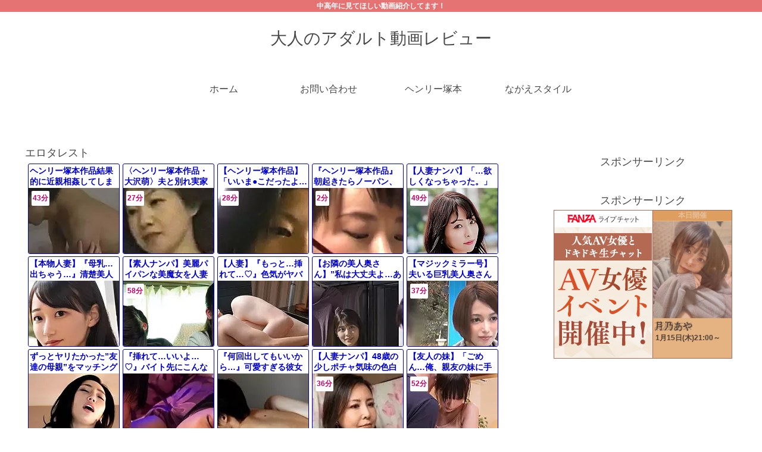

--- FILE ---
content_type: text/html; charset=UTF-8
request_url: https://bpm.eroterest.net/v2/?w=%E3%83%98%E3%83%B3%E3%83%AA%E3%83%BC%E5%A1%9A%E6%9C%AC%E4%BD%9C%E5%93%81&e=&n=15&rn=5&spn=6&sprn=2&fc=&ts=&tp=&tbg=&tsz=&tr=&tc=&tmc=&tu=1&is=1&mts=&ds=&dsz=&dr=&dc=&df=&ibg=&ibm=&ids=&ib=&ibc=&ir=&sf=22
body_size: 3264
content:
var _eroterestPartsTargetv222 = document.getElementById("eroterest_partsv222");
_eroterestPartsTargetv222.innerHTML='<style>#eroterestPartsWrapperv222 {font-size:12px; margin:0; padding:0;}#eroterestPartsWrapperv222 a:link, #eroterest_parts22 a:visited {color:#0000cc; text-decoration:none;}#eroterestPartsWrapperv222 .itemRow {display:table; width:100%; border-collapse:separate; border-spacing:5px 2.5px; }#eroterestPartsWrapperv222 .item {overflow:hidden; display:table-cell; border:1px solid #0000cc; background-color:#ffffff; margin:0; padding:0; vertical-align:top; width:20%; border-radius:3px;}#eroterestPartsWrapperv222 .item:hover {background-color:#fffffff;}#eroterestPartsWrapperv222 .item:hover .itemTitle p {color:#c2002a; text-decoration:underline;}#eroterestPartsWrapperv222 .item:hover img {opacity:0.7;}#eroterestPartsWrapperv222 .item a .itemTitle {padding:2px; text-align:left;}#eroterestPartsWrapperv222 .item a .itemTitle p {font-weight:bold; font-size:14px; color:#0000cc; overflow:hidden; margin:0; padding:0; height:2.6em; line-height:1.3em; text-decoration:none;}#eroterestPartsWrapperv222 .item a .itemBody {overflow:hidden; position:relative;}#eroterestPartsWrapperv222 .item a .itemImage {position:relative; overflow:hidden;}#eroterestPartsWrapperv222 .item a .itemImage:after{padding-top:72%; display:block; content:"";}#eroterestPartsWrapperv222 .item a .itemImage > *{position:absolute; top:0; left:0; bottom:0; right:0;}#eroterestPartsWrapperv222 .item a .itemImage img {display:block; width:100%; height:auto; object-fit:cover; object-position:center; min-height:100%; min-width:100%;}#eroterestPartsWrapperv222 .item a .movieTime {display:block; position:absolute; top:5px; left:5px; background-color:#fff; padding:2px; border-radius:2px; font-weight:bold; color:#c50067;}#eroterestPartsWrapperv222 .item a .itemText {margin:2px;}#eroterestPartsWrapperv222 .item a .itemText p {font-size:14px; color:#2d2d2d; margin:0; padding:0; line-height:1.4em; text-align:left; height:2.8em; }#eroterestPartsWrapperv222 .item a .clear {clear:both;}#eroterestPartsWrapperv222 .foot {text-align:right; margin:4px; clear:both;}</style><div id="eroterestPartsWrapperv222" class="eroterestPartsWrapperv2"><div class="itemRow"><div class="item"><a href="https://movie.eroterest.net/page/43503281/" target="_blank" title="ヘンリー塚本作品結果的に近親相姦してしまった僕"><div class="itemTitle"><p>ヘンリー塚本作品結果的に近親相姦してしまった僕</p></div><div class="itemBody"><div class="itemImage"><picture><source srcset="//e2.eroimg.net/webp/get/98/796/_695a138495d6e.webp" type="image/webp"><img src="//e2.eroimg.net/images/get/98/796/_695a138495d6e.jpeg" alt="" class="" loading="lazy" /></picture></div><span class="movieTime">43分</span></div></a></div><div class="item"><a href="https://movie.eroterest.net/page/43478404/" target="_blank" title="〈ヘンリー塚本作品・大沢萌〉夫と別れ実家に帰る熟女。最後に何度もイカされた義兄のマラを味わう。"><div class="itemTitle"><p>〈ヘンリー塚本作品・大沢萌〉夫と別れ実家に帰る熟女。最後に何度もイカされた義兄のマラを味わう。</p></div><div class="itemBody"><div class="itemImage"><picture><source srcset="//e2.eroimg.net/webp/get/165/231/_6953d1f885387.webp" type="image/webp"><img src="//e2.eroimg.net/images/get/165/231/_6953d1f885387.jpeg" alt="" class="" loading="lazy" /></picture></div><span class="movieTime">27分</span></div></a></div><div class="item"><a href="https://movie.eroterest.net/page/43488810/" target="_blank" title="【ヘンリー塚本作品】「いいま●こだったよ&hellip;弟にはもったいない&hellip;」弟嫁に手を出し、抱いてしまった兄。"><div class="itemTitle"><p>【ヘンリー塚本作品】「いいま●こだったよ&hellip;弟にはもったいない&hellip;」弟嫁に手を出し、抱いてしまった兄。</p></div><div class="itemBody"><div class="itemImage"><picture><source srcset="//e2.eroimg.net/webp/get/478/930/_69567eda2c206.webp" type="image/webp"><img src="//e2.eroimg.net/images/get/478/930/_69567eda2c206.jpeg" alt="" class="" loading="lazy" /></picture></div><span class="movieTime">28分</span></div></a></div><div class="item"><a href="https://movie.eroterest.net/page/43501193/" target="_blank" title="『ヘンリー塚本作品』朝起きたらノーパン、ノーブラでストレッチする巨乳な貧乏女。"><div class="itemTitle"><p>『ヘンリー塚本作品』朝起きたらノーパン、ノーブラでストレッチする巨乳な貧乏女。</p></div><div class="itemBody"><div class="itemImage"><picture><source srcset="//e2.eroimg.net/webp/get/985/721/_695984306aa04.webp" type="image/webp"><img src="//e2.eroimg.net/images/get/985/721/_695984306aa04.jpeg" alt="" class="" loading="lazy" /></picture></div><span class="movieTime">2分</span></div></a></div><div class="item"><a href="https://movie.eroterest.net/page/43556179/" target="_blank" title="【人妻ナンパ】「&hellip;欲しくなっちゃった。」夫とはレス10年以上！誘っているような目線がエロい47歳の素人の熟女ナンパ！"><div class="itemTitle"><p>【人妻ナンパ】「&hellip;欲しくなっちゃった。」夫とはレス10年以上！誘っているような目線がエロい47歳の素人の熟女ナンパ！</p></div><div class="itemBody"><div class="itemImage"><picture><source srcset="//e2.eroimg.net/webp/get/774/859/_6966a2bda5e50.webp" type="image/webp"><img src="//e2.eroimg.net/images/get/774/859/_6966a2bda5e50.jpeg" alt="" class="" loading="lazy" /></picture></div><span class="movieTime">49分</span></div></a></div></div><div class="itemRow"><div class="item"><a href="https://movie.eroterest.net/page/43555859/" target="_blank" title="【本物人妻】『母乳&hellip;出ちゃう&hellip;』清楚美人で爆乳おっぱいの奥さんと不貞SEX&rarr;母乳垂れ流しメスイキ絶頂！＜無料エロ動画＞"><div class="itemTitle"><p>【本物人妻】『母乳&hellip;出ちゃう&hellip;』清楚美人で爆乳おっぱいの奥さんと不貞SEX&rarr;母乳垂れ流しメスイキ絶頂！＜無料エロ動画＞</p></div><div class="itemBody"><div class="itemImage"><picture><source srcset="//e2.eroimg.net/webp/get/863/597/_69668b9ab2ee3.webp" type="image/webp"><img src="//e2.eroimg.net/images/get/863/597/_69668b9ab2ee3.jpeg" alt="" class="" loading="lazy" /></picture></div></div></a></div><div class="item"><a href="https://movie.eroterest.net/page/43556255/" target="_blank" title="【素人ナンパ】美麗パイパンな美魔女を人妻ナンパ！「チンポください///」愛する旦那を裏切り、寝取られるｗ【美熟女ナンパ】"><div class="itemTitle"><p>【素人ナンパ】美麗パイパンな美魔女を人妻ナンパ！「チンポください///」愛する旦那を裏切り、寝取られるｗ【美熟女ナンパ】</p></div><div class="itemBody"><div class="itemImage"><picture><source srcset="//e2.eroimg.net/webp/get/583/439/_6966a7e60ad1c.webp" type="image/webp"><img src="//e2.eroimg.net/images/get/583/439/_6966a7e60ad1c.jpeg" alt="" class="" loading="lazy" /></picture></div><span class="movieTime">58分</span></div></a></div><div class="item"><a href="https://movie.eroterest.net/page/43555858/" target="_blank" title="【人妻】『もっと&hellip;挿れて&hellip;♡』色気がヤバい隣人妻の誘惑に負けて&hellip;旦那が不在中にひたすらヤリまくるエロ不倫セックス＜痴女＞"><div class="itemTitle"><p>【人妻】『もっと&hellip;挿れて&hellip;♡』色気がヤバい隣人妻の誘惑に負けて&hellip;旦那が不在中にひたすらヤリまくるエロ不倫セックス＜痴女＞</p></div><div class="itemBody"><div class="itemImage"><picture><source srcset="//e2.eroimg.net/webp/get/34/762/_69668b830578f.webp" type="image/webp"><img src="//e2.eroimg.net/images/get/34/762/_69668b830578f.jpeg" alt="" class="" loading="lazy" /></picture></div></div></a></div><div class="item"><a href="https://movie.eroterest.net/page/43556360/" target="_blank" title="【お隣の美人奥さん】&rdquo;私は大丈夫よ&hellip;ありがとう&hellip;&rdquo;DV夫に家を追い出され泣いていた人妻を招き入れ温めてあげたら&hellip;"><div class="itemTitle"><p>【お隣の美人奥さん】&rdquo;私は大丈夫よ&hellip;ありがとう&hellip;&rdquo;DV夫に家を追い出され泣いていた人妻を招き入れ温めてあげたら&hellip;</p></div><div class="itemBody"><div class="itemImage"><picture><source srcset="//e2.eroimg.net/webp/get/169/747/_6966a9bf68ddf.webp" type="image/webp"><img src="//e2.eroimg.net/images/get/169/747/_6966a9bf68ddf.jpeg" alt="" class="" loading="lazy" /></picture></div></div></a></div><div class="item"><a href="https://movie.eroterest.net/page/43555509/" target="_blank" title="【マジックミラー号】夫いる巨乳美人奥さん寝取られマッサージからの他人の巨根生挿入で膣内射精までｗｗｗ"><div class="itemTitle"><p>【マジックミラー号】夫いる巨乳美人奥さん寝取られマッサージからの他人の巨根生挿入で膣内射精までｗｗｗ</p></div><div class="itemBody"><div class="itemImage"><picture><source srcset="//e2.eroimg.net/webp/get/812/462/_69666ec7665ce.webp" type="image/webp"><img src="//e2.eroimg.net/images/get/812/462/_69666ec7665ce.jpeg" alt="" class="" loading="lazy" /></picture></div><span class="movieTime">37分</span></div></a></div></div><div class="itemRow"><div class="item"><a href="https://movie.eroterest.net/page/43555863/" target="_blank" title="ずっとヤリたかった&rdquo;友達の母親&rdquo;をマッチングアプリで見つけて！？友達に内緒で中出しセックスしまくるセフレ関係にｗ＜人妻＞"><div class="itemTitle"><p>ずっとヤリたかった&rdquo;友達の母親&rdquo;をマッチングアプリで見つけて！？友達に内緒で中出しセックスしまくるセフレ関係にｗ＜人妻＞</p></div><div class="itemBody"><div class="itemImage"><picture><source srcset="//e2.eroimg.net/webp/get/32/655/_69668bf5eee96.webp" type="image/webp"><img src="//e2.eroimg.net/images/get/32/655/_69668bf5eee96.jpeg" alt="" class="" loading="lazy" /></picture></div></div></a></div><div class="item"><a href="https://movie.eroterest.net/page/43555864/" target="_blank" title="『挿れて&hellip;いいよ&hellip;♡』バイト先にこんなエロい奥さんがいたら最高！美巨乳のパート人妻とヤリまくる生ハメ不倫NTRセックス！"><div class="itemTitle"><p>『挿れて&hellip;いいよ&hellip;♡』バイト先にこんなエロい奥さんがいたら最高！美巨乳のパート人妻とヤリまくる生ハメ不倫NTRセックス！</p></div><div class="itemBody"><div class="itemImage"><picture><source srcset="//e2.eroimg.net/webp/get/408/534/_69668c12ebc97.webp" type="image/webp"><img src="//e2.eroimg.net/images/get/408/534/_69668c12ebc97.jpeg" alt="" class="" loading="lazy" /></picture></div></div></a></div><div class="item"><a href="https://movie.eroterest.net/page/43556145/" target="_blank" title="『何回出してもいいから&hellip;』可愛すぎる彼女の親友と裏切りSEX！ダメなのに気持ちいい&hellip;イチャラブ浮気NTRセックス"><div class="itemTitle"><p>『何回出してもいいから&hellip;』可愛すぎる彼女の親友と裏切りSEX！ダメなのに気持ちいい&hellip;イチャラブ浮気NTRセックス</p></div><div class="itemBody"><div class="itemImage"><picture><source srcset="//e2.eroimg.net/webp/get/751/592/_69669cebcdeba.webp" type="image/webp"><img src="//e2.eroimg.net/images/get/751/592/_69669cebcdeba.jpeg" alt="" class="" loading="lazy" /></picture></div></div></a></div><div class="item"><a href="https://movie.eroterest.net/page/43556186/" target="_blank" title="【人妻ナンパ】48歳の少しポチャ気味の色白美人奥様をゲット！夫とは10年以上セックスレスな欲求不満おばさんをお持ち帰り！"><div class="itemTitle"><p>【人妻ナンパ】48歳の少しポチャ気味の色白美人奥様をゲット！夫とは10年以上セックスレスな欲求不満おばさんをお持ち帰り！</p></div><div class="itemBody"><div class="itemImage"><picture><source srcset="//e2.eroimg.net/webp/get/322/813/_6966a36547623.webp" type="image/webp"><img src="//e2.eroimg.net/images/get/322/813/_6966a36547623.jpeg" alt="" class="" loading="lazy" /></picture></div><span class="movieTime">36分</span></div></a></div><div class="item"><a href="https://movie.eroterest.net/page/43556154/" target="_blank" title="【友人の妹】「ごめん&hellip;俺、親友の妹に手を出してしまった。」友達の妹にメチャクチャ興奮した俺！"><div class="itemTitle"><p>【友人の妹】「ごめん&hellip;俺、親友の妹に手を出してしまった。」友達の妹にメチャクチャ興奮した俺！</p></div><div class="itemBody"><div class="itemImage"><picture><source srcset="//e2.eroimg.net/webp/get/481/965/_6966a08e076b3.webp" type="image/webp"><img src="//e2.eroimg.net/images/get/481/965/_6966a08e076b3.jpeg" alt="" class="" loading="lazy" /></picture></div><span class="movieTime">52分</span></div></a></div></div><p class="foot"><a href="https://movie.eroterest.net/" target="_blank">動画エロタレスト</a></p></div>';

--- FILE ---
content_type: text/html; charset=UTF-8
request_url: https://bpm.eroterest.net/v2/?w=%E7%86%9F%E5%A5%B3%20%E4%BA%94%E5%8D%81%E8%B7%AF&e=&n=9&rn=3&spn=&sprn=&fc=&ts=&tp=&tbg=&tsz=&tr=&tc=&tmc=&tu=1&is=1&mts=&ds=&dsz=&dr=&dc=&df=&ibg=&ibm=&ids=&ib=&ibc=&ir=&sf=190
body_size: 2335
content:
var _eroterestPartsTargetv2190 = document.getElementById("eroterest_partsv2190");
_eroterestPartsTargetv2190.innerHTML='<style>#eroterestPartsWrapperv2190 {font-size:12px; margin:0; padding:0;}#eroterestPartsWrapperv2190 a:link, #eroterest_parts190 a:visited {color:#0000cc; text-decoration:none;}#eroterestPartsWrapperv2190 .itemRow {display:table; width:100%; border-collapse:separate; border-spacing:5px 2.5px; }#eroterestPartsWrapperv2190 .item {overflow:hidden; display:table-cell; border:1px solid #0000cc; background-color:#ffffff; margin:0; padding:0; vertical-align:top; width:33%; border-radius:3px;}#eroterestPartsWrapperv2190 .item:hover {background-color:#fffffff;}#eroterestPartsWrapperv2190 .item:hover .itemTitle p {color:#c2002a; text-decoration:underline;}#eroterestPartsWrapperv2190 .item:hover img {opacity:0.7;}#eroterestPartsWrapperv2190 .item a .itemTitle {padding:2px; text-align:left;}#eroterestPartsWrapperv2190 .item a .itemTitle p {font-weight:bold; font-size:14px; color:#0000cc; overflow:hidden; margin:0; padding:0; height:2.6em; line-height:1.3em; text-decoration:none;}#eroterestPartsWrapperv2190 .item a .itemBody {overflow:hidden; position:relative;}#eroterestPartsWrapperv2190 .item a .itemImage {position:relative; overflow:hidden;}#eroterestPartsWrapperv2190 .item a .itemImage:after{padding-top:72%; display:block; content:"";}#eroterestPartsWrapperv2190 .item a .itemImage > *{position:absolute; top:0; left:0; bottom:0; right:0;}#eroterestPartsWrapperv2190 .item a .itemImage img {display:block; width:100%; height:auto; object-fit:cover; object-position:center; min-height:100%; min-width:100%;}#eroterestPartsWrapperv2190 .item a .movieTime {display:block; position:absolute; top:5px; left:5px; background-color:#fff; padding:2px; border-radius:2px; font-weight:bold; color:#c50067;}#eroterestPartsWrapperv2190 .item a .itemText {margin:2px;}#eroterestPartsWrapperv2190 .item a .itemText p {font-size:14px; color:#2d2d2d; margin:0; padding:0; line-height:1.4em; text-align:left; height:2.8em; }#eroterestPartsWrapperv2190 .item a .clear {clear:both;}#eroterestPartsWrapperv2190 .foot {text-align:right; margin:4px; clear:both;}</style><div id="eroterestPartsWrapperv2190" class="eroterestPartsWrapperv2"><div class="itemRow"><div class="item"><a href="https://movie.eroterest.net/page/43488232/" target="_blank" title="【熟女】セックスが不足していてムラムラしちゃう年頃の熟女が自分の下半身を触り始める"><div class="itemTitle"><p>【熟女】セックスが不足していてムラムラしちゃう年頃の熟女が自分の下半身を触り始める</p></div><div class="itemBody"><div class="itemImage"><picture><source srcset="//e2.eroimg.net/webp/get/521/779/_6956674bb3594.webp" type="image/webp"><img src="//e2.eroimg.net/images/get/521/779/_6956674bb3594.jpeg" alt="" class="" loading="lazy" /></picture></div><span class="movieTime">25分</span></div></a></div><div class="item"><a href="https://movie.eroterest.net/page/43455354/" target="_blank" title="五十路の奥様が年下と過ごしたひととき！中出しで嬉しそうな表情！ああ&hellip;でちゃった&hellip;！"><div class="itemTitle"><p>五十路の奥様が年下と過ごしたひととき！中出しで嬉しそうな表情！ああ&hellip;でちゃった&hellip;！</p></div><div class="itemBody"><div class="itemImage"><picture><source srcset="//e2.eroimg.net/webp/get/302/860/_694e84282c1f9.webp" type="image/webp"><img src="//e2.eroimg.net/images/get/302/860/_694e84282c1f9.jpeg" alt="" class="" loading="lazy" /></picture></div><span class="movieTime">53分</span></div></a></div><div class="item"><a href="https://movie.eroterest.net/page/43496593/" target="_blank" title="＜五十路ババア！！＞「まだまだ現役なの&hellip;♡！」美貌ある美魔女！エロ行為とかたまんね～ぞ！"><div class="itemTitle"><p>＜五十路ババア！！＞「まだまだ現役なの&hellip;♡！」美貌ある美魔女！エロ行為とかたまんね～ぞ！</p></div><div class="itemBody"><div class="itemImage"><picture><source srcset="//e2.eroimg.net/webp/get/824/982/_6958961f7c779.webp" type="image/webp"><img src="//e2.eroimg.net/images/get/824/982/_6958961f7c779.jpeg" alt="" class="" loading="lazy" /></picture></div><span class="movieTime">60分</span></div></a></div></div><div class="itemRow"><div class="item"><a href="https://movie.eroterest.net/page/43457821/" target="_blank" title="スレンダーな５０代妻がナンパした年下にご奉仕！激しく抱かれ孕ませられてご満悦"><div class="itemTitle"><p>スレンダーな５０代妻がナンパした年下にご奉仕！激しく抱かれ孕ませられてご満悦</p></div><div class="itemBody"><div class="itemImage"><picture><source srcset="//e2.eroimg.net/webp/get/476/286/_694f1fe276275.webp" type="image/webp"><img src="//e2.eroimg.net/images/get/476/286/_694f1fe276275.jpeg" alt="" class="" loading="lazy" /></picture></div><span class="movieTime">20分</span></div></a></div><div class="item"><a href="https://movie.eroterest.net/page/43541337/" target="_blank" title="【人妻熟女】誰もが認める美魔女さ！色気ふんだんに撒き散らして寝取られ果てる"><div class="itemTitle"><p>【人妻熟女】誰もが認める美魔女さ！色気ふんだんに撒き散らして寝取られ果てる</p></div><div class="itemBody"><div class="itemImage"><picture><source srcset="//e2.eroimg.net/webp/get/532/286/_696348d87cd44.webp" type="image/webp"><img src="//e2.eroimg.net/images/get/532/286/_696348d87cd44.jpeg" alt="" class="" loading="lazy" /></picture></div><span class="movieTime">52分</span></div></a></div><div class="item"><a href="https://movie.eroterest.net/page/43476202/" target="_blank" title="【隠し撮り】神々しい程のルックスと美貌際立つおばさんがお客様と秘密のひととき"><div class="itemTitle"><p>【隠し撮り】神々しい程のルックスと美貌際立つおばさんがお客様と秘密のひととき</p></div><div class="itemBody"><div class="itemImage"><picture><source srcset="//e2.eroimg.net/webp/get/225/27/_6953538112b22.webp" type="image/webp"><img src="//e2.eroimg.net/images/get/225/27/_6953538112b22.jpeg" alt="" class="" loading="lazy" /></picture></div><span class="movieTime">19分</span></div></a></div></div><div class="itemRow"><div class="item"><a href="https://movie.eroterest.net/page/43454421/" target="_blank" title="【嫁の母】「年上でもいいかしら♡」ルックスが整っている綺麗な熟女が娘の旦那フェラ"><div class="itemTitle"><p>【嫁の母】「年上でもいいかしら♡」ルックスが整っている綺麗な熟女が娘の旦那フェラ</p></div><div class="itemBody"><div class="itemImage"><picture><source srcset="//e2.eroimg.net/webp/get/213/309/_694e45ddd0c4e.webp" type="image/webp"><img src="//e2.eroimg.net/images/get/213/309/_694e45ddd0c4e.jpeg" alt="" class="" loading="lazy" /></picture></div><span class="movieTime">32分</span></div></a></div><div class="item"><a href="https://movie.eroterest.net/page/43564572/" target="_blank" title="【おばさん】ナイス熟れボディしているおばさんにちんぽを突っ込んで立ちバックプレイしちゃう！"><div class="itemTitle"><p>【おばさん】ナイス熟れボディしているおばさんにちんぽを突っ込んで立ちバックプレイしちゃう！</p></div><div class="itemBody"><div class="itemImage"><picture><source srcset="//e2.eroimg.net/webp/get/884/699/_696895f454154.webp" type="image/webp"><img src="//e2.eroimg.net/images/get/884/699/_696895f454154.jpeg" alt="" class="" loading="lazy" /></picture></div><span class="movieTime">35分</span></div></a></div><div class="item"><a href="https://movie.eroterest.net/page/43455734/" target="_blank" title="脂の乗った五十路熟女と濃厚ファックが意外にイケる【人妻】"><div class="itemTitle"><p>脂の乗った五十路熟女と濃厚ファックが意外にイケる【人妻】</p></div><div class="itemBody"><div class="itemImage"><picture><source srcset="//e2.eroimg.net/webp/get/733/212/_694e925fcd02c.webp" type="image/webp"><img src="//e2.eroimg.net/images/get/733/212/_694e925fcd02c.jpeg" alt="" class="" loading="lazy" /></picture></div><span class="movieTime">46分</span></div></a></div></div><p class="foot"><a href="https://movie.eroterest.net/" target="_blank">動画エロタレスト</a></p></div>';

--- FILE ---
content_type: text/html; charset=UTF-8
request_url: https://bpm.eroterest.net/v2/?w=%E5%B7%A8%E4%B9%B3&e=&n=9&rn=3&spn=&sprn=&fc=&ts=&tp=&tbg=&tsz=&tr=&tc=&tmc=&tu=1&is=1&mts=&ds=&dsz=&dr=&dc=&df=&ibg=&ibm=&ids=&ib=&ibc=&ir=&sf=222
body_size: 2122
content:
var _eroterestPartsTargetv2222 = document.getElementById("eroterest_partsv2222");
_eroterestPartsTargetv2222.innerHTML='<style>#eroterestPartsWrapperv2222 {font-size:12px; margin:0; padding:0;}#eroterestPartsWrapperv2222 a:link, #eroterest_parts222 a:visited {color:#0000cc; text-decoration:none;}#eroterestPartsWrapperv2222 .itemRow {display:table; width:100%; border-collapse:separate; border-spacing:5px 2.5px; }#eroterestPartsWrapperv2222 .item {overflow:hidden; display:table-cell; border:1px solid #0000cc; background-color:#ffffff; margin:0; padding:0; vertical-align:top; width:33%; border-radius:3px;}#eroterestPartsWrapperv2222 .item:hover {background-color:#fffffff;}#eroterestPartsWrapperv2222 .item:hover .itemTitle p {color:#c2002a; text-decoration:underline;}#eroterestPartsWrapperv2222 .item:hover img {opacity:0.7;}#eroterestPartsWrapperv2222 .item a .itemTitle {padding:2px; text-align:left;}#eroterestPartsWrapperv2222 .item a .itemTitle p {font-weight:bold; font-size:14px; color:#0000cc; overflow:hidden; margin:0; padding:0; height:2.6em; line-height:1.3em; text-decoration:none;}#eroterestPartsWrapperv2222 .item a .itemBody {overflow:hidden; position:relative;}#eroterestPartsWrapperv2222 .item a .itemImage {position:relative; overflow:hidden;}#eroterestPartsWrapperv2222 .item a .itemImage:after{padding-top:72%; display:block; content:"";}#eroterestPartsWrapperv2222 .item a .itemImage > *{position:absolute; top:0; left:0; bottom:0; right:0;}#eroterestPartsWrapperv2222 .item a .itemImage img {display:block; width:100%; height:auto; object-fit:cover; object-position:center; min-height:100%; min-width:100%;}#eroterestPartsWrapperv2222 .item a .movieTime {display:block; position:absolute; top:5px; left:5px; background-color:#fff; padding:2px; border-radius:2px; font-weight:bold; color:#c50067;}#eroterestPartsWrapperv2222 .item a .itemText {margin:2px;}#eroterestPartsWrapperv2222 .item a .itemText p {font-size:14px; color:#2d2d2d; margin:0; padding:0; line-height:1.4em; text-align:left; height:2.8em; }#eroterestPartsWrapperv2222 .item a .clear {clear:both;}#eroterestPartsWrapperv2222 .foot {text-align:right; margin:4px; clear:both;}</style><div id="eroterestPartsWrapperv2222" class="eroterestPartsWrapperv2"><div class="itemRow"><div class="item"><a href="https://movie.eroterest.net/page/43516075/" target="_blank" title="【堀北わん】巨乳+ちっぱい美少女痴女ギャル女子校生たちと男の潮吹きセックス"><div class="itemTitle"><p>【堀北わん】巨乳+ちっぱい美少女痴女ギャル女子校生たちと男の潮吹きセックス</p></div><div class="itemBody"><div class="itemImage"><picture><source srcset="//e2.eroimg.net/webp/get/629/762/_695d5cbbf28f4.webp" type="image/webp"><img src="//e2.eroimg.net/images/get/629/762/_695d5cbbf28f4.jpeg" alt="" class="" loading="lazy" /></picture></div></div></a></div><div class="item"><a href="https://movie.eroterest.net/page/43515401/" target="_blank" title="妹からの容赦ない誘惑！たわわな巨乳を揺らしながら&hellip;！"><div class="itemTitle"><p>妹からの容赦ない誘惑！たわわな巨乳を揺らしながら&hellip;！</p></div><div class="itemBody"><div class="itemImage"><picture><source srcset="//e2.eroimg.net/webp/get/606/981/_695d2ec7996b3.webp" type="image/webp"><img src="//e2.eroimg.net/images/get/606/981/_695d2ec7996b3.jpeg" alt="" class="" loading="lazy" /></picture></div><span class="movieTime">39分</span></div></a></div><div class="item"><a href="https://movie.eroterest.net/page/43503670/" target="_blank" title="こどおじに監禁されてしまう&hellip;女子大生"><div class="itemTitle"><p>こどおじに監禁されてしまう&hellip;女子大生</p></div><div class="itemBody"><div class="itemImage"><picture><source srcset="//e2.eroimg.net/webp/get/148/821/_695a33736252e.webp" type="image/webp"><img src="//e2.eroimg.net/images/get/148/821/_695a33736252e.jpeg" alt="" class="" loading="lazy" /></picture></div><span class="movieTime">39分</span></div></a></div></div><div class="itemRow"><div class="item"><a href="https://movie.eroterest.net/page/43561522/" target="_blank" title="憧れの巨乳人妻と感じる初めての深い快楽"><div class="itemTitle"><p>憧れの巨乳人妻と感じる初めての深い快楽</p></div><div class="itemBody"><div class="itemImage"><picture><source srcset="//e2.eroimg.net/webp/get/968/337/_6967df108b8c1.webp" type="image/webp"><img src="//e2.eroimg.net/images/get/968/337/_6967df108b8c1.jpeg" alt="" class="" loading="lazy" /></picture></div><span class="movieTime">159分</span></div></a></div><div class="item"><a href="https://movie.eroterest.net/page/43489307/" target="_blank" title="「もうこんなに大きくなって&hellip;」水着美女が突かれまくってたっぷり顔射"><div class="itemTitle"><p>「もうこんなに大きくなって&hellip;」水着美女が突かれまくってたっぷり顔射</p></div><div class="itemBody"><div class="itemImage"><picture><source srcset="//e2.eroimg.net/webp/get/84/775/_69569c0f96aec.webp" type="image/webp"><img src="//e2.eroimg.net/images/get/84/775/_69569c0f96aec.jpeg" alt="" class="" loading="lazy" /></picture></div><span class="movieTime">38分</span></div></a></div><div class="item"><a href="https://movie.eroterest.net/page/43560590/" target="_blank" title="酔っ払って帰ってきた義理の可愛い姉に発情して&hellip;【巨乳】"><div class="itemTitle"><p>酔っ払って帰ってきた義理の可愛い姉に発情して&hellip;【巨乳】</p></div><div class="itemBody"><div class="itemImage"><picture><source srcset="//e2.eroimg.net/webp/get/2/800/_6967a6602c816.webp" type="image/webp"><img src="//e2.eroimg.net/images/get/2/800/_6967a6602c816.jpeg" alt="" class="" loading="lazy" /></picture></div><span class="movieTime">28分</span></div></a></div></div><div class="itemRow"><div class="item"><a href="https://movie.eroterest.net/page/43461529/" target="_blank" title="【中出し】朝から晩まで気が狂うくらいひたすらSEX"><div class="itemTitle"><p>【中出し】朝から晩まで気が狂うくらいひたすらSEX</p></div><div class="itemBody"><div class="itemImage"><picture><source srcset="//e2.eroimg.net/webp/get/749/93/_694febab05e33.webp" type="image/webp"><img src="//e2.eroimg.net/images/get/749/93/_694febab05e33.jpeg" alt="" class="" loading="lazy" /></picture></div><span class="movieTime">49分</span></div></a></div><div class="item"><a href="https://movie.eroterest.net/page/43499202/" target="_blank" title="ラブホで人妻と！巨乳の魅力をじっくり堪能！"><div class="itemTitle"><p>ラブホで人妻と！巨乳の魅力をじっくり堪能！</p></div><div class="itemBody"><div class="itemImage"><picture><source srcset="//e2.eroimg.net/webp/get/413/815/_69591045552a5.webp" type="image/webp"><img src="//e2.eroimg.net/images/get/413/815/_69591045552a5.jpeg" alt="" class="" loading="lazy" /></picture></div><span class="movieTime">5分</span></div></a></div><div class="item"><a href="https://movie.eroterest.net/page/43477081/" target="_blank" title="巨乳で挑発してくるお姉さんにたっぷり種付けｗ【近親相姦】"><div class="itemTitle"><p>巨乳で挑発してくるお姉さんにたっぷり種付けｗ【近親相姦】</p></div><div class="itemBody"><div class="itemImage"><picture><source srcset="//e2.eroimg.net/webp/get/782/833/_69538b82736b1.webp" type="image/webp"><img src="//e2.eroimg.net/images/get/782/833/_69538b82736b1.jpeg" alt="" class="" loading="lazy" /></picture></div><span class="movieTime">42分</span></div></a></div></div><p class="foot"><a href="https://movie.eroterest.net/" target="_blank">動画エロタレスト</a></p></div>';

--- FILE ---
content_type: text/html; charset=UTF-8
request_url: https://bpm.eroterest.net/v2/?w=%E3%81%AA%E3%81%8C%E3%81%88STYLE&e=&n=3&rn=1&spn=&sprn=&fc=&ts=&tp=&tbg=&tsz=&tr=&tc=&tmc=&tu=1&is=1&mts=&ds=&dsz=&dr=&dc=&df=&ibg=&ibm=&ids=&ib=&ibc=&ir=&sf=444
body_size: 1694
content:
var _eroterestPartsTargetv2444 = document.getElementById("eroterest_partsv2444");
_eroterestPartsTargetv2444.innerHTML='<style>#eroterestPartsWrapperv2444 {font-size:12px; margin:0; padding:0;}#eroterestPartsWrapperv2444 a:link, #eroterest_parts444 a:visited {color:#0000cc; text-decoration:none;}#eroterestPartsWrapperv2444 .itemRow {display:table; width:100%; border-collapse:separate; border-spacing:5px 2.5px; }#eroterestPartsWrapperv2444 .item {overflow:hidden; display:table-cell; border:1px solid #0000cc; background-color:#ffffff; margin:0; padding:0; vertical-align:top; width:100%; border-radius:3px;}#eroterestPartsWrapperv2444 .item:hover {background-color:#fffffff;}#eroterestPartsWrapperv2444 .item:hover .itemTitle p {color:#c2002a; text-decoration:underline;}#eroterestPartsWrapperv2444 .item:hover img {opacity:0.7;}#eroterestPartsWrapperv2444 .item a .itemTitle {padding:2px; text-align:left;}#eroterestPartsWrapperv2444 .item a .itemTitle p {font-weight:bold; font-size:14px; color:#0000cc; overflow:hidden; margin:0; padding:0; height:2.6em; line-height:1.3em; text-decoration:none;}#eroterestPartsWrapperv2444 .item a .itemBody {overflow:hidden; position:relative;}#eroterestPartsWrapperv2444 .item a .itemImage {position:relative; overflow:hidden;}#eroterestPartsWrapperv2444 .item a .itemImage:after{padding-top:72%; display:block; content:"";}#eroterestPartsWrapperv2444 .item a .itemImage > *{position:absolute; top:0; left:0; bottom:0; right:0;}#eroterestPartsWrapperv2444 .item a .itemImage img {display:block; width:100%; height:auto; object-fit:cover; object-position:center; min-height:100%; min-width:100%;}#eroterestPartsWrapperv2444 .item a .movieTime {display:block; position:absolute; top:5px; left:5px; background-color:#fff; padding:2px; border-radius:2px; font-weight:bold; color:#c50067;}#eroterestPartsWrapperv2444 .item a .itemText {margin:2px;}#eroterestPartsWrapperv2444 .item a .itemText p {font-size:14px; color:#2d2d2d; margin:0; padding:0; line-height:1.4em; text-align:left; height:2.8em; }#eroterestPartsWrapperv2444 .item a .clear {clear:both;}#eroterestPartsWrapperv2444 .foot {text-align:right; margin:4px; clear:both;}</style><div id="eroterestPartsWrapperv2444" class="eroterestPartsWrapperv2"><div class="itemRow"><div class="item"><a href="https://movie.eroterest.net/page/43546606/" target="_blank" title="＜人妻NTR＞&rdquo;寝取られ&rdquo;フェチの旦那が妻を他人棒に抱かす！夫が企てた寝取りSEXで痙攣する屈辱の美熟女おばさん＜ドラマ"><div class="itemTitle"><p>＜人妻NTR＞&rdquo;寝取られ&rdquo;フェチの旦那が妻を他人棒に抱かす！夫が企てた寝取りSEXで痙攣する屈辱の美熟女おばさん＜ドラマ</p></div><div class="itemBody"><div class="itemImage"><picture><source srcset="//e2.eroimg.net/webp/get/650/356/_696481c3416de.webp" type="image/webp"><img src="//e2.eroimg.net/images/get/650/356/_696481c3416de.jpeg" alt="" class="" loading="lazy" /></picture></div><span class="movieTime">37分</span></div></a></div></div><div class="itemRow"><div class="item"><a href="https://movie.eroterest.net/page/43486808/" target="_blank" title="＜ながえスタイル！＞ザ・エロドラマ！隣人トラブルで夫婦がマサカの展開！奥さんがエロ行為持ち込まれるぞ！(アダルト動画)"><div class="itemTitle"><p>＜ながえスタイル！＞ザ・エロドラマ！隣人トラブルで夫婦がマサカの展開！奥さんがエロ行為持ち込まれるぞ！(アダルト動画)</p></div><div class="itemBody"><div class="itemImage"><picture><source srcset="//e2.eroimg.net/webp/get/0/430/_69560ebb9a231.webp" type="image/webp"><img src="//e2.eroimg.net/images/get/0/430/_69560ebb9a231.jpeg" alt="" class="" loading="lazy" /></picture></div><span class="movieTime">41分</span></div></a></div></div><div class="itemRow"><div class="item"><a href="https://movie.eroterest.net/page/43552787/" target="_blank" title="人妻&times;NTR｜「もうあなたのおチ〇ポでは満足できない&hellip;」嫌々ながら性に目覚めた巨乳美女達"><div class="itemTitle"><p>人妻&times;NTR｜「もうあなたのおチ〇ポでは満足できない&hellip;」嫌々ながら性に目覚めた巨乳美女達</p></div><div class="itemBody"><div class="itemImage"><picture><source srcset="//e2.eroimg.net/webp/get/753/120/_6965e7c2a080f.webp" type="image/webp"><img src="//e2.eroimg.net/images/get/753/120/_6965e7c2a080f.jpeg" alt="" class="" loading="lazy" /></picture></div><span class="movieTime">58分</span></div></a></div></div><p class="foot"><a href="https://movie.eroterest.net/" target="_blank">動画エロタレスト</a></p></div>';

--- FILE ---
content_type: text/html; charset=UTF-8
request_url: https://bpm.eroterest.net/v2/?w=%E3%83%AD%E3%83%AA&e=&n=3&rn=1&spn=&sprn=&fc=&ts=&tp=&tbg=&tsz=&tr=&tc=&tmc=&tu=1&is=1&mts=&ds=&dsz=&dr=&dc=&df=&ibg=&ibm=&ids=&ib=&ibc=&ir=&sf=555
body_size: 1564
content:
var _eroterestPartsTargetv2555 = document.getElementById("eroterest_partsv2555");
_eroterestPartsTargetv2555.innerHTML='<style>#eroterestPartsWrapperv2555 {font-size:12px; margin:0; padding:0;}#eroterestPartsWrapperv2555 a:link, #eroterest_parts555 a:visited {color:#0000cc; text-decoration:none;}#eroterestPartsWrapperv2555 .itemRow {display:table; width:100%; border-collapse:separate; border-spacing:5px 2.5px; }#eroterestPartsWrapperv2555 .item {overflow:hidden; display:table-cell; border:1px solid #0000cc; background-color:#ffffff; margin:0; padding:0; vertical-align:top; width:100%; border-radius:3px;}#eroterestPartsWrapperv2555 .item:hover {background-color:#fffffff;}#eroterestPartsWrapperv2555 .item:hover .itemTitle p {color:#c2002a; text-decoration:underline;}#eroterestPartsWrapperv2555 .item:hover img {opacity:0.7;}#eroterestPartsWrapperv2555 .item a .itemTitle {padding:2px; text-align:left;}#eroterestPartsWrapperv2555 .item a .itemTitle p {font-weight:bold; font-size:14px; color:#0000cc; overflow:hidden; margin:0; padding:0; height:2.6em; line-height:1.3em; text-decoration:none;}#eroterestPartsWrapperv2555 .item a .itemBody {overflow:hidden; position:relative;}#eroterestPartsWrapperv2555 .item a .itemImage {position:relative; overflow:hidden;}#eroterestPartsWrapperv2555 .item a .itemImage:after{padding-top:72%; display:block; content:"";}#eroterestPartsWrapperv2555 .item a .itemImage > *{position:absolute; top:0; left:0; bottom:0; right:0;}#eroterestPartsWrapperv2555 .item a .itemImage img {display:block; width:100%; height:auto; object-fit:cover; object-position:center; min-height:100%; min-width:100%;}#eroterestPartsWrapperv2555 .item a .movieTime {display:block; position:absolute; top:5px; left:5px; background-color:#fff; padding:2px; border-radius:2px; font-weight:bold; color:#c50067;}#eroterestPartsWrapperv2555 .item a .itemText {margin:2px;}#eroterestPartsWrapperv2555 .item a .itemText p {font-size:14px; color:#2d2d2d; margin:0; padding:0; line-height:1.4em; text-align:left; height:2.8em; }#eroterestPartsWrapperv2555 .item a .clear {clear:both;}#eroterestPartsWrapperv2555 .foot {text-align:right; margin:4px; clear:both;}</style><div id="eroterestPartsWrapperv2555" class="eroterestPartsWrapperv2"><div class="itemRow"><div class="item"><a href="https://movie.eroterest.net/page/43535534/" target="_blank" title="眠っているロリータ妹を我慢できずに夜這いする鬼畜アニキ"><div class="itemTitle"><p>眠っているロリータ妹を我慢できずに夜這いする鬼畜アニキ</p></div><div class="itemBody"><div class="itemImage"><picture><source srcset="//e2.eroimg.net/webp/get/491/111/_6961f2bde1c32.webp" type="image/webp"><img src="//e2.eroimg.net/images/get/491/111/_6961f2bde1c32.jpeg" alt="" class="" loading="lazy" /></picture></div><span class="movieTime">33分</span></div></a></div></div><div class="itemRow"><div class="item"><a href="https://movie.eroterest.net/page/43504947/" target="_blank" title="ツインテールのロリっぽいJDが乱れまくり！「気持ち良い///」MM内でバックで挿入されて発情！"><div class="itemTitle"><p>ツインテールのロリっぽいJDが乱れまくり！「気持ち良い///」MM内でバックで挿入されて発情！</p></div><div class="itemBody"><div class="itemImage"><picture><source srcset="//e2.eroimg.net/webp/get/620/158/_695a773d8f88e.webp" type="image/webp"><img src="//e2.eroimg.net/images/get/620/158/_695a773d8f88e.jpeg" alt="" class="" loading="lazy" /></picture></div><span class="movieTime">39分</span></div></a></div></div><div class="itemRow"><div class="item"><a href="https://movie.eroterest.net/page/43545529/" target="_blank" title="大人を挑発してくるアウロリメスガキビッチマンコにわからせ中出し♡"><div class="itemTitle"><p>大人を挑発してくるアウロリメスガキビッチマンコにわからせ中出し♡</p></div><div class="itemBody"><div class="itemImage"><picture><source srcset="//e2.eroimg.net/webp/get/408/745/_69643f8681d33.webp" type="image/webp"><img src="//e2.eroimg.net/images/get/408/745/_69643f8681d33.jpeg" alt="" class="" loading="lazy" /></picture></div><span class="movieTime">35分</span></div></a></div></div><p class="foot"><a href="https://movie.eroterest.net/" target="_blank">動画エロタレスト</a></p></div>';

--- FILE ---
content_type: text/html; charset=UTF-8
request_url: https://bpm.eroterest.net/v2/?w=%E3%81%BD%E3%81%A3%E3%81%A1%E3%82%83%E3%82%8A&e=&n=3&rn=1&spn=&sprn=&fc=&ts=&tp=&tbg=&tsz=&tr=&tc=&tmc=&tu=1&is=1&mts=&ds=&dsz=&dr=&dc=&df=&ibg=&ibm=&ids=&ib=&ibc=&ir=&sf=666
body_size: 1593
content:
var _eroterestPartsTargetv2666 = document.getElementById("eroterest_partsv2666");
_eroterestPartsTargetv2666.innerHTML='<style>#eroterestPartsWrapperv2666 {font-size:12px; margin:0; padding:0;}#eroterestPartsWrapperv2666 a:link, #eroterest_parts666 a:visited {color:#0000cc; text-decoration:none;}#eroterestPartsWrapperv2666 .itemRow {display:table; width:100%; border-collapse:separate; border-spacing:5px 2.5px; }#eroterestPartsWrapperv2666 .item {overflow:hidden; display:table-cell; border:1px solid #0000cc; background-color:#ffffff; margin:0; padding:0; vertical-align:top; width:100%; border-radius:3px;}#eroterestPartsWrapperv2666 .item:hover {background-color:#fffffff;}#eroterestPartsWrapperv2666 .item:hover .itemTitle p {color:#c2002a; text-decoration:underline;}#eroterestPartsWrapperv2666 .item:hover img {opacity:0.7;}#eroterestPartsWrapperv2666 .item a .itemTitle {padding:2px; text-align:left;}#eroterestPartsWrapperv2666 .item a .itemTitle p {font-weight:bold; font-size:14px; color:#0000cc; overflow:hidden; margin:0; padding:0; height:2.6em; line-height:1.3em; text-decoration:none;}#eroterestPartsWrapperv2666 .item a .itemBody {overflow:hidden; position:relative;}#eroterestPartsWrapperv2666 .item a .itemImage {position:relative; overflow:hidden;}#eroterestPartsWrapperv2666 .item a .itemImage:after{padding-top:72%; display:block; content:"";}#eroterestPartsWrapperv2666 .item a .itemImage > *{position:absolute; top:0; left:0; bottom:0; right:0;}#eroterestPartsWrapperv2666 .item a .itemImage img {display:block; width:100%; height:auto; object-fit:cover; object-position:center; min-height:100%; min-width:100%;}#eroterestPartsWrapperv2666 .item a .movieTime {display:block; position:absolute; top:5px; left:5px; background-color:#fff; padding:2px; border-radius:2px; font-weight:bold; color:#c50067;}#eroterestPartsWrapperv2666 .item a .itemText {margin:2px;}#eroterestPartsWrapperv2666 .item a .itemText p {font-size:14px; color:#2d2d2d; margin:0; padding:0; line-height:1.4em; text-align:left; height:2.8em; }#eroterestPartsWrapperv2666 .item a .clear {clear:both;}#eroterestPartsWrapperv2666 .foot {text-align:right; margin:4px; clear:both;}</style><div id="eroterestPartsWrapperv2666" class="eroterestPartsWrapperv2"><div class="itemRow"><div class="item"><a href="https://movie.eroterest.net/page/43511081/" target="_blank" title="【熟女ぽっちゃり】数年越しに混じり合う２人！むっちりボディを震わせて満たされる"><div class="itemTitle"><p>【熟女ぽっちゃり】数年越しに混じり合う２人！むっちりボディを震わせて満たされる</p></div><div class="itemBody"><div class="itemImage"><picture><source srcset="//e2.eroimg.net/webp/get/775/298/_695c19035ad91.webp" type="image/webp"><img src="//e2.eroimg.net/images/get/775/298/_695c19035ad91.jpeg" alt="" class="" loading="lazy" /></picture></div><span class="movieTime">22分</span></div></a></div></div><div class="itemRow"><div class="item"><a href="https://movie.eroterest.net/page/43508181/" target="_blank" title="ぽっちゃりな人妻のフェラチオと優しい中出し！！＜ああ&hellip;でちゃった&hellip;＞"><div class="itemTitle"><p>ぽっちゃりな人妻のフェラチオと優しい中出し！！＜ああ&hellip;でちゃった&hellip;＞</p></div><div class="itemBody"><div class="itemImage"><picture><source srcset="//e2.eroimg.net/webp/get/136/94/_695b5eafb8b7d.webp" type="image/webp"><img src="//e2.eroimg.net/images/get/136/94/_695b5eafb8b7d.jpeg" alt="" class="" loading="lazy" /></picture></div><span class="movieTime">19分</span></div></a></div></div><div class="itemRow"><div class="item"><a href="https://movie.eroterest.net/page/43453599/" target="_blank" title="『妻がレズにハマっていると知った夫』「こんなによがる姿、初めて見たぞ&hellip;」盗撮映像に映る嫁の姿に&hellip;"><div class="itemTitle"><p>『妻がレズにハマっていると知った夫』「こんなによがる姿、初めて見たぞ&hellip;」盗撮映像に映る嫁の姿に&hellip;</p></div><div class="itemBody"><div class="itemImage"><picture><source srcset="//e2.eroimg.net/webp/get/702/86/_694e173775e77.webp" type="image/webp"><img src="//e2.eroimg.net/images/get/702/86/_694e173775e77.jpeg" alt="" class="" loading="lazy" /></picture></div><span class="movieTime">49分</span></div></a></div></div><p class="foot"><a href="https://movie.eroterest.net/" target="_blank">動画エロタレスト</a></p></div>';

--- FILE ---
content_type: text/html; charset=UTF-8
request_url: https://bpm.eroterest.net/v2/?w=%E7%86%9F%E5%A5%B3&e=&n=4&rn=1&spn=&sprn=&fc=&ts=&tp=&tbg=&tsz=&tr=&tc=&tmc=&tu=1&is=1&mts=&ds=&dsz=&dr=&dc=&df=&ibg=&ibm=&ids=&ib=&ibc=&ir=&sf=111
body_size: 1690
content:
var _eroterestPartsTargetv2111 = document.getElementById("eroterest_partsv2111");
_eroterestPartsTargetv2111.innerHTML='<style>#eroterestPartsWrapperv2111 {font-size:12px; margin:0; padding:0;}#eroterestPartsWrapperv2111 a:link, #eroterest_parts111 a:visited {color:#0000cc; text-decoration:none;}#eroterestPartsWrapperv2111 .itemRow {display:table; width:100%; border-collapse:separate; border-spacing:5px 2.5px; }#eroterestPartsWrapperv2111 .item {overflow:hidden; display:table-cell; border:1px solid #0000cc; background-color:#ffffff; margin:0; padding:0; vertical-align:top; width:100%; border-radius:3px;}#eroterestPartsWrapperv2111 .item:hover {background-color:#fffffff;}#eroterestPartsWrapperv2111 .item:hover .itemTitle p {color:#c2002a; text-decoration:underline;}#eroterestPartsWrapperv2111 .item:hover img {opacity:0.7;}#eroterestPartsWrapperv2111 .item a .itemTitle {padding:2px; text-align:left;}#eroterestPartsWrapperv2111 .item a .itemTitle p {font-weight:bold; font-size:14px; color:#0000cc; overflow:hidden; margin:0; padding:0; height:2.6em; line-height:1.3em; text-decoration:none;}#eroterestPartsWrapperv2111 .item a .itemBody {overflow:hidden; position:relative;}#eroterestPartsWrapperv2111 .item a .itemImage {position:relative; overflow:hidden;}#eroterestPartsWrapperv2111 .item a .itemImage:after{padding-top:72%; display:block; content:"";}#eroterestPartsWrapperv2111 .item a .itemImage > *{position:absolute; top:0; left:0; bottom:0; right:0;}#eroterestPartsWrapperv2111 .item a .itemImage img {display:block; width:100%; height:auto; object-fit:cover; object-position:center; min-height:100%; min-width:100%;}#eroterestPartsWrapperv2111 .item a .movieTime {display:block; position:absolute; top:5px; left:5px; background-color:#fff; padding:2px; border-radius:2px; font-weight:bold; color:#c50067;}#eroterestPartsWrapperv2111 .item a .itemText {margin:2px;}#eroterestPartsWrapperv2111 .item a .itemText p {font-size:14px; color:#2d2d2d; margin:0; padding:0; line-height:1.4em; text-align:left; height:2.8em; }#eroterestPartsWrapperv2111 .item a .clear {clear:both;}#eroterestPartsWrapperv2111 .foot {text-align:right; margin:4px; clear:both;}</style><div id="eroterestPartsWrapperv2111" class="eroterestPartsWrapperv2"><div class="itemRow"><div class="item"><a href="https://movie.eroterest.net/page/43534176/" target="_blank" title="熟女のハイレグレオタードが食い込む衝撃の快感と潮吹き絶頂"><div class="itemTitle"><p>熟女のハイレグレオタードが食い込む衝撃の快感と潮吹き絶頂</p></div><div class="itemBody"><div class="itemImage"><picture><source srcset="//e2.eroimg.net/webp/get/576/22/_6961cc1937ad5.webp" type="image/webp"><img src="//e2.eroimg.net/images/get/576/22/_6961cc1937ad5.jpeg" alt="" class="" loading="lazy" /></picture></div><span class="movieTime">39分</span></div></a></div></div><div class="itemRow"><div class="item"><a href="https://movie.eroterest.net/page/43494783/" target="_blank" title="小さい頃から憧れていた母の友達に告されて身体の関係にｗ【巨乳】"><div class="itemTitle"><p>小さい頃から憧れていた母の友達に告されて身体の関係にｗ【巨乳】</p></div><div class="itemBody"><div class="itemImage"><picture><source srcset="//e2.eroimg.net/webp/get/154/106/_69580c8c3ee6b.webp" type="image/webp"><img src="//e2.eroimg.net/images/get/154/106/_69580c8c3ee6b.jpeg" alt="" class="" loading="lazy" /></picture></div><span class="movieTime">47分</span></div></a></div></div><div class="itemRow"><div class="item"><a href="https://movie.eroterest.net/page/43479305/" target="_blank" title="義母の吸い尽くすようなフェラチオ【オナニー】"><div class="itemTitle"><p>義母の吸い尽くすようなフェラチオ【オナニー】</p></div><div class="itemBody"><div class="itemImage"><picture><source srcset="//e2.eroimg.net/webp/get/197/812/_6953fc46a1396.webp" type="image/webp"><img src="//e2.eroimg.net/images/get/197/812/_6953fc46a1396.jpeg" alt="" class="" loading="lazy" /></picture></div><span class="movieTime">22分</span></div></a></div></div><div class="itemRow"><div class="item"><a href="https://movie.eroterest.net/page/43472229/" target="_blank" title="【宮沢優里】息子に媚薬を盛られ続けてしまった熟女！「いや！///」近親相姦をして白目をむいた状態で乱れくるう！"><div class="itemTitle"><p>【宮沢優里】息子に媚薬を盛られ続けてしまった熟女！「いや！///」近親相姦をして白目をむいた状態で乱れくるう！</p></div><div class="itemBody"><div class="itemImage"><picture><source srcset="//e2.eroimg.net/webp/get/516/898/_695255d8ae0b8.webp" type="image/webp"><img src="//e2.eroimg.net/images/get/516/898/_695255d8ae0b8.jpeg" alt="" class="" loading="lazy" /></picture></div><span class="movieTime">29分</span></div></a></div></div><p class="foot"><a href="https://movie.eroterest.net/" target="_blank">動画エロタレスト</a></p></div>';

--- FILE ---
content_type: text/html; charset=UTF-8
request_url: https://bpm.eroterest.net/v2/title/?n=15&spn=8&fc=&w=&e=&rn=5&tu=1&is=1&sprn=2&sf=&encoding=&title=%E3%80%90%E7%86%9F%E5%A5%B3%E3%83%BB%E8%81%B7%E5%A0%B4SEX%E3%80%91%E7%B2%BE%E8%82%89%E3%82%B3%E3%83%BC%E3%83%8A%E3%83%BC%E3%81%A7%E3%83%91%E3%83%BC%E3%83%88%E3%81%97%E3%81%A6%E3%81%84%E3%82%8B%E4%BA%BA%E5%A6%BB%E3%81%8C%E7%AA%81%E7%84%B6%E7%94%B7%E3%81%AB%E3%82%AF%E3%83%B3%E3%83%8B%E3%81%95%E3%82%8C%E3%82%8B%EF%BC%81%E3%81%95%E3%82%89%E3%81%AB%E6%BD%AE%E5%90%B9%E3%81%84%E3%81%9F%E3%82%89%E3%82%82%E3%81%86%E6%AD%A2%E3%81%BE%E3%82%89%E3%81%AA%E3%81%84%E3%83%81%E2%97%8F%E3%83%9D%E5%92%A5%E3%81%88%E2%80%A6%20|%20%E5%A4%A7%E4%BA%BA%E3%81%AE%E3%82%A2%E3%83%80%E3%83%AB%E3%83%88%E5%8B%95%E7%94%BB%E3%83%AC%E3%83%93%E3%83%A5%E3%83%BC&ref=adgjmptwsh228.com/2023/03/15/%25E3%2580%2590%25E7%2586%259F%25E5%25A5%25B3%25E3%2583%25BB%25E8%2581%25B7%25E5%25A0%25B4sex%25E3%2580%2591%25E7%25B2%25BE%25E8%2582%2589%25E3%2582%25B3%25E3%2583%25BC%25E3%2583%258A%25E3%2583%25BC%25E3%2581%25A7%25E3%2583%2591%25E3%2583%25BC%25E3%2583%2588%25E3%2581%2597%25E3%2581%25A6%25E3%2581%2584%25E3%2582%258B/
body_size: 2652
content:
<div class="itemRow"><div class="item"><a href="https://movie.eroterest.net/page/43556186/" target="_blank" title="【人妻ナンパ】48歳の少しポチャ気味の色白美人奥様をゲット！夫とは10年以上セックスレスな欲求不満おばさんをお持ち帰り！"><div class="itemTitle"><p>【人妻ナンパ】48歳の少しポチャ気味の色白美人奥様をゲット！夫とは10年以上セックスレスな欲求不満おばさんをお持ち帰り！</p></div><div class="itemBody"><div class="itemImage"><picture><source srcset="//e2.eroimg.net/webp/get/322/813/_6966a36547623.webp" type="image/webp"><img src="//e2.eroimg.net/images/get/322/813/_6966a36547623.jpeg" alt="" class="" loading="lazy" /></picture></div><span class="movieTime">36分</span></div></a></div><div class="item"><a href="https://movie.eroterest.net/page/43556180/" target="_blank" title="【人妻NTR】『ちょっとうるさ&hellip;デカッ！』クレーマー美熟女を口説き巨根みせフェラ黒パンスト破り無許可中出し【AVドラマ】"><div class="itemTitle"><p>【人妻NTR】『ちょっとうるさ&hellip;デカッ！』クレーマー美熟女を口説き巨根みせフェラ黒パンスト破り無許可中出し【AVドラマ】</p></div><div class="itemBody"><div class="itemImage"><picture><source srcset="//e2.eroimg.net/webp/get/698/271/_6966a2c104aab.webp" type="image/webp"><img src="//e2.eroimg.net/images/get/698/271/_6966a2c104aab.jpeg" alt="" class="" loading="lazy" /></picture></div></div></a></div><div class="item"><a href="https://movie.eroterest.net/page/43554124/" target="_blank" title="入会するからセックスさせて！マルチ勧誘逆ナンパのスレンダー巨乳おっぱいギャル乳首責め手コキフェラ騎乗位エッチ【エロ動画】"><div class="itemTitle"><p>入会するからセックスさせて！マルチ勧誘逆ナンパのスレンダー巨乳おっぱいギャル乳首責め手コキフェラ騎乗位エッチ【エロ動画】</p></div><div class="itemBody"><div class="itemImage"><picture><source srcset="//e2.eroimg.net/webp/get/793/826/_6966300e27d4e.webp" type="image/webp"><img src="//e2.eroimg.net/images/get/793/826/_6966300e27d4e.jpeg" alt="" class="" loading="lazy" /></picture></div><span class="movieTime">18分</span></div></a></div><div class="item"><a href="https://movie.eroterest.net/page/43556440/" target="_blank" title="【奇跡のエロ尻】『美尻すぎｗ』痴女の美巨乳ギャルが彼氏自宅で浮気し背面騎乗位で乳首責め中出し＆顔射【素人ナンパ企画】"><div class="itemTitle"><p>【奇跡のエロ尻】『美尻すぎｗ』痴女の美巨乳ギャルが彼氏自宅で浮気し背面騎乗位で乳首責め中出し＆顔射【素人ナンパ企画】</p></div><div class="itemBody"><div class="itemImage"><picture><source srcset="//e2.eroimg.net/webp/get/1/67/_6966b17126e50.webp" type="image/webp"><img src="//e2.eroimg.net/images/get/1/67/_6966b17126e50.jpeg" alt="" class="" loading="lazy" /></picture></div><span class="movieTime">18分</span></div></a></div><div class="item"><a href="https://movie.eroterest.net/page/43556221/" target="_blank" title="【人妻ナンパ】今日は予定無いので&hellip;ハイっ大丈夫です//清楚系お洋服を来たアラサー主婦がマジックミラー号で人助け企画に参加"><div class="itemTitle"><p>【人妻ナンパ】今日は予定無いので&hellip;ハイっ大丈夫です//清楚系お洋服を来たアラサー主婦がマジックミラー号で人助け企画に参加</p></div><div class="itemBody"><div class="itemImage"><picture><source srcset="//e2.eroimg.net/webp/get/671/400/_6966a53d31bf3.webp" type="image/webp"><img src="//e2.eroimg.net/images/get/671/400/_6966a53d31bf3.jpeg" alt="" class="" loading="lazy" /></picture></div><span class="movieTime">35分</span></div></a></div></div><div class="itemRow"><div class="item"><a href="https://movie.eroterest.net/page/43556233/" target="_blank" title="【人妻ナンパ】色気が凄い美熟女セレブ奥さんに声掛け性感チェック！電マとバイブ責めで発情する浮気中出しSEXでエロ痙攣絶頂"><div class="itemTitle"><p>【人妻ナンパ】色気が凄い美熟女セレブ奥さんに声掛け性感チェック！電マとバイブ責めで発情する浮気中出しSEXでエロ痙攣絶頂</p></div><div class="itemBody"><div class="itemImage"><picture><source srcset="//e2.eroimg.net/webp/get/612/228/_6966a6258f1e8.webp" type="image/webp"><img src="//e2.eroimg.net/images/get/612/228/_6966a6258f1e8.jpeg" alt="" class="" loading="lazy" /></picture></div><span class="movieTime">58分</span></div></a></div><div class="item"><a href="https://movie.eroterest.net/page/43555865/" target="_blank" title="【NTR】出張先で泥酔&hellip;職場の上司と相部屋ホテル『私、彼氏がいるのに&hellip;』なし崩しの浮気絶倫セックスでメス堕ちする爆乳OL"><div class="itemTitle"><p>【NTR】出張先で泥酔&hellip;職場の上司と相部屋ホテル『私、彼氏がいるのに&hellip;』なし崩しの浮気絶倫セックスでメス堕ちする爆乳OL</p></div><div class="itemBody"><div class="itemImage"><picture><source srcset="//e2.eroimg.net/webp/get/391/219/_69668c2d03a37.webp" type="image/webp"><img src="//e2.eroimg.net/images/get/391/219/_69668c2d03a37.jpeg" alt="" class="" loading="lazy" /></picture></div></div></a></div><div class="item"><a href="https://movie.eroterest.net/page/43555858/" target="_blank" title="【人妻】『もっと&hellip;挿れて&hellip;♡』色気がヤバい隣人妻の誘惑に負けて&hellip;旦那が不在中にひたすらヤリまくるエロ不倫セックス＜痴女＞"><div class="itemTitle"><p>【人妻】『もっと&hellip;挿れて&hellip;♡』色気がヤバい隣人妻の誘惑に負けて&hellip;旦那が不在中にひたすらヤリまくるエロ不倫セックス＜痴女＞</p></div><div class="itemBody"><div class="itemImage"><picture><source srcset="//e2.eroimg.net/webp/get/34/762/_69668b830578f.webp" type="image/webp"><img src="//e2.eroimg.net/images/get/34/762/_69668b830578f.jpeg" alt="" class="" loading="lazy" /></picture></div></div></a></div><div class="item"><a href="https://movie.eroterest.net/page/43556467/" target="_blank" title="某番組のフリして家におじゃまする企画！「中野さん29歳」は、男達に仕込まれたド変態のお姉さん！"><div class="itemTitle"><p>某番組のフリして家におじゃまする企画！「中野さん29歳」は、男達に仕込まれたド変態のお姉さん！</p></div><div class="itemBody"><div class="itemImage"><picture><source srcset="//e2.eroimg.net/webp/get/475/389/_6966b33b6c2f8.webp" type="image/webp"><img src="//e2.eroimg.net/images/get/475/389/_6966b33b6c2f8.jpeg" alt="" class="" loading="lazy" /></picture></div><span class="movieTime">18分</span></div></a></div><div class="item"><a href="https://movie.eroterest.net/page/43556255/" target="_blank" title="【素人ナンパ】美麗パイパンな美魔女を人妻ナンパ！「チンポください///」愛する旦那を裏切り、寝取られるｗ【美熟女ナンパ】"><div class="itemTitle"><p>【素人ナンパ】美麗パイパンな美魔女を人妻ナンパ！「チンポください///」愛する旦那を裏切り、寝取られるｗ【美熟女ナンパ】</p></div><div class="itemBody"><div class="itemImage"><picture><source srcset="//e2.eroimg.net/webp/get/583/439/_6966a7e60ad1c.webp" type="image/webp"><img src="//e2.eroimg.net/images/get/583/439/_6966a7e60ad1c.jpeg" alt="" class="" loading="lazy" /></picture></div><span class="movieTime">58分</span></div></a></div></div><div class="itemRow"><div class="item"><a href="https://movie.eroterest.net/page/43556360/" target="_blank" title="【お隣の美人奥さん】&rdquo;私は大丈夫よ&hellip;ありがとう&hellip;&rdquo;DV夫に家を追い出され泣いていた人妻を招き入れ温めてあげたら&hellip;"><div class="itemTitle"><p>【お隣の美人奥さん】&rdquo;私は大丈夫よ&hellip;ありがとう&hellip;&rdquo;DV夫に家を追い出され泣いていた人妻を招き入れ温めてあげたら&hellip;</p></div><div class="itemBody"><div class="itemImage"><picture><source srcset="//e2.eroimg.net/webp/get/169/747/_6966a9bf68ddf.webp" type="image/webp"><img src="//e2.eroimg.net/images/get/169/747/_6966a9bf68ddf.jpeg" alt="" class="" loading="lazy" /></picture></div></div></a></div><div class="item"><a href="https://movie.eroterest.net/page/43555509/" target="_blank" title="【マジックミラー号】夫いる巨乳美人奥さん寝取られマッサージからの他人の巨根生挿入で膣内射精までｗｗｗ"><div class="itemTitle"><p>【マジックミラー号】夫いる巨乳美人奥さん寝取られマッサージからの他人の巨根生挿入で膣内射精までｗｗｗ</p></div><div class="itemBody"><div class="itemImage"><picture><source srcset="//e2.eroimg.net/webp/get/812/462/_69666ec7665ce.webp" type="image/webp"><img src="//e2.eroimg.net/images/get/812/462/_69666ec7665ce.jpeg" alt="" class="" loading="lazy" /></picture></div><span class="movieTime">37分</span></div></a></div><div class="item"><a href="https://movie.eroterest.net/page/43556154/" target="_blank" title="【友人の妹】「ごめん&hellip;俺、親友の妹に手を出してしまった。」友達の妹にメチャクチャ興奮した俺！"><div class="itemTitle"><p>【友人の妹】「ごめん&hellip;俺、親友の妹に手を出してしまった。」友達の妹にメチャクチャ興奮した俺！</p></div><div class="itemBody"><div class="itemImage"><picture><source srcset="//e2.eroimg.net/webp/get/481/965/_6966a08e076b3.webp" type="image/webp"><img src="//e2.eroimg.net/images/get/481/965/_6966a08e076b3.jpeg" alt="" class="" loading="lazy" /></picture></div><span class="movieTime">52分</span></div></a></div><div class="item"><a href="https://movie.eroterest.net/page/43555863/" target="_blank" title="ずっとヤリたかった&rdquo;友達の母親&rdquo;をマッチングアプリで見つけて！？友達に内緒で中出しセックスしまくるセフレ関係にｗ＜人妻＞"><div class="itemTitle"><p>ずっとヤリたかった&rdquo;友達の母親&rdquo;をマッチングアプリで見つけて！？友達に内緒で中出しセックスしまくるセフレ関係にｗ＜人妻＞</p></div><div class="itemBody"><div class="itemImage"><picture><source srcset="//e2.eroimg.net/webp/get/32/655/_69668bf5eee96.webp" type="image/webp"><img src="//e2.eroimg.net/images/get/32/655/_69668bf5eee96.jpeg" alt="" class="" loading="lazy" /></picture></div></div></a></div><div class="item"><a href="https://movie.eroterest.net/page/43556107/" target="_blank" title="『ヘンリー塚本作品』「誰にも言わないでよ、こんなおばさんの裸見たこと&hellip;」好きモノ人妻は男を誘惑&hellip;"><div class="itemTitle"><p>『ヘンリー塚本作品』「誰にも言わないでよ、こんなおばさんの裸見たこと&hellip;」好きモノ人妻は男を誘惑&hellip;</p></div><div class="itemBody"><div class="itemImage"><picture><source srcset="//e2.eroimg.net/webp/get/175/601/_69669718db1dd.webp" type="image/webp"><img src="//e2.eroimg.net/images/get/175/601/_69669718db1dd.jpeg" alt="" class="" loading="lazy" /></picture></div><span class="movieTime">25分</span></div></a></div></div><p class="foot"><a href="https://movie.eroterest.net/" target="_blank">動画エロタレスト</a></p>

--- FILE ---
content_type: text/html; charset=UTF-8
request_url: https://bpm.eroterest.net/v2/en/?n=15&spn=8&fc=&w=&e=&rn=5&tu=1&is=1&sprn=2&sf=&encoding=&ref=adgjmptwsh228.com/2023/03/15/%25E3%2580%2590%25E7%2586%259F%25E5%25A5%25B3%25E3%2583%25BB%25E8%2581%25B7%25E5%25A0%25B4sex%25E3%2580%2591%25E7%25B2%25BE%25E8%2582%2589%25E3%2582%25B3%25E3%2583%25BC%25E3%2583%258A%25E3%2583%25BC%25E3%2581%25A7%25E3%2583%2591%25E3%2583%25BC%25E3%2583%2588%25E3%2581%2597%25E3%2581%25A6%25E3%2581%2584%25E3%2582%258B/
body_size: 2453
content:
<div class="itemRow"><div class="item"><a href="https://movie.eroterest.net/page/43489856/" target="_blank" title="【人妻の禁断の快楽】『ダメなのに&hellip;』スタイル抜群の熟女妻が、夫以外のチ○ポに溺れる！義弟や職場の男に求められ、年甲斐もな"><div class="itemTitle"><p>【人妻の禁断の快楽】『ダメなのに&hellip;』スタイル抜群の熟女妻が、夫以外のチ○ポに溺れる！義弟や職場の男に求められ、年甲斐もな</p></div><div class="itemBody"><div class="itemImage"><picture><source srcset="//e2.eroimg.net/webp/get/555/640/_6956c53caf214.webp" type="image/webp"><img src="//e2.eroimg.net/images/get/555/640/_6956c53caf214.jpeg" alt="" class="" loading="lazy" /></picture></div><span class="movieTime">53分</span></div></a></div><div class="item"><a href="https://movie.eroterest.net/page/43471299/" target="_blank" title="〈パート中にセンズリする男を目撃したら人妻はどうリアクションするのか〉お店の中で露出するありえない光景に&hellip;"><div class="itemTitle"><p>〈パート中にセンズリする男を目撃したら人妻はどうリアクションするのか〉お店の中で露出するありえない光景に&hellip;</p></div><div class="itemBody"><div class="itemImage"><picture><source srcset="//e2.eroimg.net/webp/get/222/447/_69521e1b05ea5.webp" type="image/webp"><img src="//e2.eroimg.net/images/get/222/447/_69521e1b05ea5.jpeg" alt="" class="" loading="lazy" /></picture></div><span class="movieTime">55分</span></div></a></div><div class="item"><a href="https://movie.eroterest.net/page/43556801/" target="_blank" title="【中出し】若いペニスを狙うパート妻、こっそり咥えて種付けファック"><div class="itemTitle"><p>【中出し】若いペニスを狙うパート妻、こっそり咥えて種付けファック</p></div><div class="itemBody"><div class="itemImage"><picture><source srcset="//e2.eroimg.net/webp/get/310/93/_6966cf2b58aa5.webp" type="image/webp"><img src="//e2.eroimg.net/images/get/310/93/_6966cf2b58aa5.jpeg" alt="" class="" loading="lazy" /></picture></div><span class="movieTime">30分</span></div></a></div><div class="item"><a href="https://movie.eroterest.net/page/43474495/" target="_blank" title="【松本翔子】パートの職場で一緒に働く若い男と短い時間でサクッと不倫セックスしちゃう人妻さん"><div class="itemTitle"><p>【松本翔子】パートの職場で一緒に働く若い男と短い時間でサクッと不倫セックスしちゃう人妻さん</p></div><div class="itemBody"><div class="itemImage"><picture><source srcset="//e2.eroimg.net/webp/get/592/780/_6952d9c94eec6.webp" type="image/webp"><img src="//e2.eroimg.net/images/get/592/780/_6952d9c94eec6.jpeg" alt="" class="" loading="lazy" /></picture></div><span class="movieTime">57分</span></div></a></div><div class="item"><a href="https://movie.eroterest.net/page/43529193/" target="_blank" title="【深夜のパート人妻の誘惑】 セックスレスで欲求不満な人妻が、若い男に甘えて不倫セックス！ 旦那には内緒の秘密の情事♡"><div class="itemTitle"><p>【深夜のパート人妻の誘惑】 セックスレスで欲求不満な人妻が、若い男に甘えて不倫セックス！ 旦那には内緒の秘密の情事♡</p></div><div class="itemBody"><div class="itemImage"><picture><source srcset="//e2.eroimg.net/webp/get/374/54/_69609f02b70a3.webp" type="image/webp"><img src="//e2.eroimg.net/images/get/374/54/_69609f02b70a3.jpeg" alt="" class="" loading="lazy" /></picture></div><span class="movieTime">39分</span></div></a></div></div><div class="itemRow"><div class="item"><a href="https://movie.eroterest.net/page/43521010/" target="_blank" title="【人妻NTR】気持ちが離れてしまった旦那を忘れる為にパートを始めたエロ巨乳妻&hellip;職場のバイト同僚に告られて禁断の不倫SEX"><div class="itemTitle"><p>【人妻NTR】気持ちが離れてしまった旦那を忘れる為にパートを始めたエロ巨乳妻&hellip;職場のバイト同僚に告られて禁断の不倫SEX</p></div><div class="itemBody"><div class="itemImage"><picture><source srcset="//e2.eroimg.net/webp/get/905/478/_695e98ff333cf.webp" type="image/webp"><img src="//e2.eroimg.net/images/get/905/478/_695e98ff333cf.jpeg" alt="" class="" loading="lazy" /></picture></div><span class="movieTime">43分</span></div></a></div><div class="item"><a href="https://movie.eroterest.net/page/43504847/" target="_blank" title="パート妻が若い男の体に溺れ、繰り返す不倫で理性を失う背徳の午後"><div class="itemTitle"><p>パート妻が若い男の体に溺れ、繰り返す不倫で理性を失う背徳の午後</p></div><div class="itemBody"><div class="itemImage"><picture><source srcset="//e2.eroimg.net/webp/get/436/303/_695a70ea107ce.webp" type="image/webp"><img src="//e2.eroimg.net/images/get/436/303/_695a70ea107ce.jpeg" alt="" class="" loading="lazy" /></picture></div><span class="movieTime">50分</span></div></a></div><div class="item"><a href="https://movie.eroterest.net/page/43511352/" target="_blank" title="【ドラレコNTR】パート先の職場の男に送り迎えされるエロ巨乳妻が狭い車内で迫られて&hellip;嫁が他人棒をフェラして寝取られ堕ち"><div class="itemTitle"><p>【ドラレコNTR】パート先の職場の男に送り迎えされるエロ巨乳妻が狭い車内で迫られて&hellip;嫁が他人棒をフェラして寝取られ堕ち</p></div><div class="itemBody"><div class="itemImage"><picture><source srcset="//e2.eroimg.net/webp/get/737/532/_695c283821684.webp" type="image/webp"><img src="//e2.eroimg.net/images/get/737/532/_695c283821684.jpeg" alt="" class="" loading="lazy" /></picture></div><span class="movieTime">43分</span></div></a></div><div class="item"><a href="https://movie.eroterest.net/page/43552491/" target="_blank" title="いちかちゃんはアダルトコーナーで男を捕まえて、手コキとフェラチオをした後、射精する男の顔に跨ってクンニを舐めまくる。"><div class="itemTitle"><p>いちかちゃんはアダルトコーナーで男を捕まえて、手コキとフェラチオをした後、射精する男の顔に跨ってクンニを舐めまくる。</p></div><div class="itemBody"><div class="itemImage"><picture><source srcset="//e2.eroimg.net/webp/get/625/572/_6965d890957f8.webp" type="image/webp"><img src="//e2.eroimg.net/images/get/625/572/_6965d890957f8.jpeg" alt="" class="" loading="lazy" /></picture></div><span class="movieTime">41分</span></div></a></div><div class="item"><a href="https://movie.eroterest.net/page/43560798/" target="_blank" title="【辻井ほのか】職場の若い男の家に行った巨乳人妻！「すごいおいしい///♡」体を許して中出しまでさせてしまう！"><div class="itemTitle"><p>【辻井ほのか】職場の若い男の家に行った巨乳人妻！「すごいおいしい///♡」体を許して中出しまでさせてしまう！</p></div><div class="itemBody"><div class="itemImage"><picture><source srcset="//e2.eroimg.net/webp/get/474/494/_6967b43eea64b.webp" type="image/webp"><img src="//e2.eroimg.net/images/get/474/494/_6967b43eea64b.jpeg" alt="" class="" loading="lazy" /></picture></div><span class="movieTime">42分</span></div></a></div></div><div class="itemRow"><div class="item"><a href="https://movie.eroterest.net/page/43457848/" target="_blank" title="美乳人妻のカラダに我慢出来ない！もっとチンチン奥まで咥えておくれぇーコンビニバイト不倫"><div class="itemTitle"><p>美乳人妻のカラダに我慢出来ない！もっとチンチン奥まで咥えておくれぇーコンビニバイト不倫</p></div><div class="itemBody"><div class="itemImage"><picture><source srcset="//e2.eroimg.net/webp/get/745/365/_694f2252152e0.webp" type="image/webp"><img src="//e2.eroimg.net/images/get/745/365/_694f2252152e0.jpeg" alt="" class="" loading="lazy" /></picture></div><span class="movieTime">53分</span></div></a></div><div class="item"><a href="https://movie.eroterest.net/page/43480119/" target="_blank" title="【人妻NTR】心が離れた夫を忘れたくてパートを始めるエロ巨乳奥さん&hellip;職場の若者からの突然の告白を受けて浮気を決断する奥様"><div class="itemTitle"><p>【人妻NTR】心が離れた夫を忘れたくてパートを始めるエロ巨乳奥さん&hellip;職場の若者からの突然の告白を受けて浮気を決断する奥様</p></div><div class="itemBody"><div class="itemImage"><picture><source srcset="//e2.eroimg.net/webp/get/98/382/_69543f38a17ae.webp" type="image/webp"><img src="//e2.eroimg.net/images/get/98/382/_69543f38a17ae.jpeg" alt="" class="" loading="lazy" /></picture></div><span class="movieTime">43分</span></div></a></div><div class="item"><a href="https://movie.eroterest.net/page/43457991/" target="_blank" title="【パイズリ】職場のパート人妻と濃厚不倫大人の関係"><div class="itemTitle"><p>【パイズリ】職場のパート人妻と濃厚不倫大人の関係</p></div><div class="itemBody"><div class="itemImage"><picture><source srcset="//e2.eroimg.net/webp/get/297/299/_694f273fc3185.webp" type="image/webp"><img src="//e2.eroimg.net/images/get/297/299/_694f273fc3185.jpeg" alt="" class="" loading="lazy" /></picture></div><span class="movieTime">39分</span></div></a></div><div class="item"><a href="https://movie.eroterest.net/page/43503677/" target="_blank" title="【熟女&times;NTR】職場で怖い上司は裸になるとただのメス！エロい格好に我慢できず襲ったら意外と押しに弱い部長と念願のSEX！"><div class="itemTitle"><p>【熟女&times;NTR】職場で怖い上司は裸になるとただのメス！エロい格好に我慢できず襲ったら意外と押しに弱い部長と念願のSEX！</p></div><div class="itemBody"><div class="itemImage"><picture><source srcset="//e2.eroimg.net/webp/get/735/809/_695a352638b05.webp" type="image/webp"><img src="//e2.eroimg.net/images/get/735/809/_695a352638b05.jpeg" alt="" class="" loading="lazy" /></picture></div><span class="movieTime">8分</span></div></a></div><div class="item"><a href="https://movie.eroterest.net/page/43485750/" target="_blank" title="人妻が舌を絡ませながら咥え込み、背徳のベロキスで男を堕とす"><div class="itemTitle"><p>人妻が舌を絡ませながら咥え込み、背徳のベロキスで男を堕とす</p></div><div class="itemBody"><div class="itemImage"><picture><source srcset="//e2.eroimg.net/webp/get/575/734/_6955bddc66296.webp" type="image/webp"><img src="//e2.eroimg.net/images/get/575/734/_6955bddc66296.jpeg" alt="" class="" loading="lazy" /></picture></div><span class="movieTime">21分</span></div></a></div></div><p class="foot"><a href="https://movie.eroterest.net/" target="_blank">動画エロタレスト</a></p>

--- FILE ---
content_type: text/javascript; charset=utf-8
request_url: https://spnativeapi-tls.i-mobile.co.jp/api/ad_spot.ashx?partnerId=78932&mediaId=551183&spotId=1795837&asn=4&num=7&callback=imobile_jsonp_callback_3fd4f6af5787&tagv=1.2.45&referer=https://adgjmptwsh228.com/2023/03/15/%25E3%2580%2590%25E7%2586%259F%25E5%25A5%25B3%25E3%2583%25BB%25E8%2581%25B7%25E5%25A0%25B4sex%25E3%2580%2591%25E7%25B2%25BE%25E8%2582%2589%25E3%2582%25B3%25E3%2583%25BC%25E3%2583%258A%25E3%2583%25BC%25E3%2581%25A7%25E3%2583%2591%25E3%2583%25BC%25E3%2583%2588%25E3%2581%2597%25E3%2581%25A6%25E3%2581%2584%25E3%2582%258B/
body_size: -5
content:
imobile_jsonp_callback_3fd4f6af5787({"result":{"code":2,"message":"Invalid spot"},"spotInfo":{},"ads":[]})

--- FILE ---
content_type: text/javascript; charset=utf-8
request_url: https://spnativeapi-tls.i-mobile.co.jp/api/ad_spot.ashx?partnerId=78932&mediaId=551836&spotId=1818712&asn=1&num=7&callback=imobile_jsonp_callback_2985911238e1&tagv=1.2.45&referer=about:srcdoc
body_size: -8
content:
imobile_jsonp_callback_2985911238e1({"result":{"code":3,"message":"Ad not found"},"spotInfo":{},"ads":[]})

--- FILE ---
content_type: text/javascript; charset=utf-8
request_url: https://spnativeapi-tls.i-mobile.co.jp/api/ad_spot.ashx?partnerId=78932&mediaId=551183&spotId=1795650&asn=1&num=7&callback=imobile_jsonp_callback_bd8e0dbca83d&tagv=1.2.45&referer=https://adgjmptwsh228.com/2023/03/15/%25E3%2580%2590%25E7%2586%259F%25E5%25A5%25B3%25E3%2583%25BB%25E8%2581%25B7%25E5%25A0%25B4sex%25E3%2580%2591%25E7%25B2%25BE%25E8%2582%2589%25E3%2582%25B3%25E3%2583%25BC%25E3%2583%258A%25E3%2583%25BC%25E3%2581%25A7%25E3%2583%2591%25E3%2583%25BC%25E3%2583%2588%25E3%2581%2597%25E3%2581%25A6%25E3%2581%2584%25E3%2582%258B/
body_size: -7
content:
imobile_jsonp_callback_bd8e0dbca83d({"result":{"code":2,"message":"Invalid spot"},"spotInfo":{},"ads":[]})

--- FILE ---
content_type: text/javascript; charset=utf-8
request_url: https://spnativeapi-tls.i-mobile.co.jp/api/ad_spot.ashx?partnerId=78932&mediaId=551836&spotId=1818712&asn=2&num=7&callback=imobile_jsonp_callback_3cf4bd63e00d&tagv=1.2.45&referer=about:srcdoc
body_size: -6
content:
imobile_jsonp_callback_3cf4bd63e00d({"result":{"code":3,"message":"Ad not found"},"spotInfo":{},"ads":[]})

--- FILE ---
content_type: text/xml;charset=UTF-8
request_url: https://kok.eroterest.net/origin/page/?&n=8&pch=1&u=https%3A%2F%2Fadgjmptwsh228.com%2F2023%2F03%2F15%2F%25e3%2580%2590%25e7%2586%259f%25e5%25a5%25b3%25e3%2583%25bb%25e8%2581%25b7%25e5%25a0%25b4sex%25e3%2580%2591%25e7%25b2%25be%25e8%2582%2589%25e3%2582%25b3%25e3%2583%25bc%25e3%2583%258a%25e3%2583%25bc%25e3%2581%25a7%25e3%2583%2591%25e3%2583%25bc%25e3%2583%2588%25e3%2581%2597%25e3%2581%25a6%25e3%2581%2584%25e3%2582%258b%2F
body_size: 753
content:
<?xml version="1.0" encoding="UTF-8"?>
<body>
  <status>true</status>
  <midashi>作品紹介</midashi>
  <item>
    <title>接客中に顔を紅潮させながら感じまくるパート妻 〜スーパーレジ、精肉コーナー、カフェ、焼き鳥屋〜</title>
    <desc>接客中に襲われるのはバイト娘だけじゃない！？人気シリーズのパート妻編が登場。それぞれの美人妻が勤めるパート先で隙をついて襲う男。死角から責める男に恐怖し、また周囲に気がつかれる恥ずかしさからそのまま仕事を続けようとするが、平静を装い堪えようとすればするほど濡れる股間。嫌がりながらも感じまくり顔を紅潮させる。  </desc>
    <img>https://pics.dmm.co.jp/digital/video/1nhdta00252/1nhdta00252pl.jpg</img>
    <provider>dmm</provider>
    <item_id>1nhdta00252</item_id>
  </item>
</body>


--- FILE ---
content_type: text/javascript; charset=utf-8
request_url: https://spnativeapi-tls.i-mobile.co.jp/api/ad_spot.ashx?partnerId=78932&mediaId=551183&spotId=1795650&asn=2&num=7&callback=imobile_jsonp_callback_7cad31c0b482&tagv=1.2.45&referer=https://adgjmptwsh228.com/2023/03/15/%25E3%2580%2590%25E7%2586%259F%25E5%25A5%25B3%25E3%2583%25BB%25E8%2581%25B7%25E5%25A0%25B4sex%25E3%2580%2591%25E7%25B2%25BE%25E8%2582%2589%25E3%2582%25B3%25E3%2583%25BC%25E3%2583%258A%25E3%2583%25BC%25E3%2581%25A7%25E3%2583%2591%25E3%2583%25BC%25E3%2583%2588%25E3%2581%2597%25E3%2581%25A6%25E3%2581%2584%25E3%2582%258B/
body_size: -6
content:
imobile_jsonp_callback_7cad31c0b482({"result":{"code":2,"message":"Invalid spot"},"spotInfo":{},"ads":[]})

--- FILE ---
content_type: text/javascript; charset=utf-8
request_url: https://spnativeapi-tls.i-mobile.co.jp/api/ad_spot.ashx?partnerId=78932&mediaId=551183&spotId=1795650&asn=2&num=7&callback=imobile_jsonp_callback_702260096fe1&tagv=1.2.45&referer=https://adgjmptwsh228.com/2023/03/15/%25E3%2580%2590%25E7%2586%259F%25E5%25A5%25B3%25E3%2583%25BB%25E8%2581%25B7%25E5%25A0%25B4sex%25E3%2580%2591%25E7%25B2%25BE%25E8%2582%2589%25E3%2582%25B3%25E3%2583%25BC%25E3%2583%258A%25E3%2583%25BC%25E3%2581%25A7%25E3%2583%2591%25E3%2583%25BC%25E3%2583%2588%25E3%2581%2597%25E3%2581%25A6%25E3%2581%2584%25E3%2582%258B/
body_size: -5
content:
imobile_jsonp_callback_702260096fe1({"result":{"code":2,"message":"Invalid spot"},"spotInfo":{},"ads":[]})

--- FILE ---
content_type: text/javascript; charset=utf-8
request_url: https://imp-bidapi.i-mobile.co.jp/api/v1/spot.ashx?ver=1.2.45&type=banner&url=about:srcdoc&direct=0&fif=1&sf=0&cof=0&dfp=0&amp=0&sp=0&ios=0&pid=78932&mid=551836&asid=1818712&spec=0&nemu=1
body_size: 365
content:
{"task":{},"error":{"code":200,"message":""},"result":{"bidid":"509d6aa2-39fe-4f7c-bf58-6759f1e1e329","mediaId":551836,"partnerId":78932,"spotId":1818712,"width":300,"height":250,"presentationId":21,"platform":2,"slot_count":1,"xid":"00000000-0000-0000-0000-000000000000","webview":false,"entry_url":"https://adgjmptwsh228.com","rotation_count":7,"demander":[{"type":1,"id":1,"content_type":2,"tag":"","api_params":{"allow_banner":"true","allow_native":"false","allow_movie":"true"},"s":899}],"rotation":false},"status":200}

--- FILE ---
content_type: text/javascript; charset=utf-8
request_url: https://spnativeapi-tls.i-mobile.co.jp/api/ad_spot.ashx?partnerId=78932&mediaId=551183&spotId=1795837&asn=3&num=7&callback=imobile_jsonp_callback_a6d21f2493f4&tagv=1.2.45&referer=https://adgjmptwsh228.com/2023/03/15/%25E3%2580%2590%25E7%2586%259F%25E5%25A5%25B3%25E3%2583%25BB%25E8%2581%25B7%25E5%25A0%25B4sex%25E3%2580%2591%25E7%25B2%25BE%25E8%2582%2589%25E3%2582%25B3%25E3%2583%25BC%25E3%2583%258A%25E3%2583%25BC%25E3%2581%25A7%25E3%2583%2591%25E3%2583%25BC%25E3%2583%2588%25E3%2581%2597%25E3%2581%25A6%25E3%2581%2584%25E3%2582%258B/
body_size: -8
content:
imobile_jsonp_callback_a6d21f2493f4({"result":{"code":2,"message":"Invalid spot"},"spotInfo":{},"ads":[]})

--- FILE ---
content_type: text/javascript; charset=utf-8
request_url: https://spnativeapi-tls.i-mobile.co.jp/api/ad_spot.ashx?partnerId=78932&mediaId=551183&spotId=1795650&asn=1&num=7&callback=imobile_jsonp_callback_c7867134dc3b&tagv=1.2.45&referer=https://adgjmptwsh228.com/2023/03/15/%25E3%2580%2590%25E7%2586%259F%25E5%25A5%25B3%25E3%2583%25BB%25E8%2581%25B7%25E5%25A0%25B4sex%25E3%2580%2591%25E7%25B2%25BE%25E8%2582%2589%25E3%2582%25B3%25E3%2583%25BC%25E3%2583%258A%25E3%2583%25BC%25E3%2581%25A7%25E3%2583%2591%25E3%2583%25BC%25E3%2583%2588%25E3%2581%2597%25E3%2581%25A6%25E3%2581%2584%25E3%2582%258B/
body_size: -7
content:
imobile_jsonp_callback_c7867134dc3b({"result":{"code":2,"message":"Invalid spot"},"spotInfo":{},"ads":[]})

--- FILE ---
content_type: text/javascript; charset=utf-8
request_url: https://spnativeapi-tls.i-mobile.co.jp/api/ad_spot.ashx?partnerId=78932&mediaId=551183&spotId=1795650&asn=1&num=7&callback=imobile_jsonp_callback_ad9c1ae7cb77&tagv=1.2.45&referer=https://adgjmptwsh228.com/2023/03/15/%25E3%2580%2590%25E7%2586%259F%25E5%25A5%25B3%25E3%2583%25BB%25E8%2581%25B7%25E5%25A0%25B4sex%25E3%2580%2591%25E7%25B2%25BE%25E8%2582%2589%25E3%2582%25B3%25E3%2583%25BC%25E3%2583%258A%25E3%2583%25BC%25E3%2581%25A7%25E3%2583%2591%25E3%2583%25BC%25E3%2583%2588%25E3%2581%2597%25E3%2581%25A6%25E3%2581%2584%25E3%2582%258B/
body_size: -7
content:
imobile_jsonp_callback_ad9c1ae7cb77({"result":{"code":2,"message":"Invalid spot"},"spotInfo":{},"ads":[]})

--- FILE ---
content_type: application/javascript
request_url: https://www.dmm.co.jp/js/mbox.js
body_size: 7732
content:
var mboxCopyright = "Copyright 1996-2012. Adobe Systems Incorporated. All rights reserved.";

mboxUrlBuilder = function(a, b) {
 this.a = a;
 this.b = b;
 this.c = new Array();
 this.d = function(e) { return e; };
 this.f = null;
};


mboxUrlBuilder.prototype.addParameter = function(g, h) {
 var i = new RegExp('(\'|")');
 if (i.exec(g)) {
 throw "Parameter '" + g + "' contains invalid characters";
 }

 for (var j = 0; j < this.c.length; j++) {
 var k = this.c[j];
 if (k.name == g) {
 k.value = h;
 return this;
 }
 }
 var l = new Object();
 l.name = g;
 l.value = h;
 this.c[this.c.length] = l;
 return this;
};


mboxUrlBuilder.prototype.addParameters = function(c) {
 if (!c) {
 return this;
 }
 for (var j = 0; j < c.length; j++) {
 var m = c[j].indexOf('=');
 if (m == -1 || m == 0) {
 continue;
 }
 this.addParameter(c[j].substring(0, m),
 c[j].substring(m + 1, c[j].length));
 }
 return this;
};

mboxUrlBuilder.prototype.setServerType = function(n) {
 this.o = n;
};

mboxUrlBuilder.prototype.setBasePath = function(f) {
 this.f = f;
};


mboxUrlBuilder.prototype.setUrlProcessAction = function(p) {
 this.d = p;
};

mboxUrlBuilder.prototype.buildUrl = function() {
 var q = this.f ? this.f :
 '/m2/' + this.b + '/mbox/' + this.o;

 var r = document.location.protocol == 'file:' ? 'http:' :
 document.location.protocol;

 var e = r + "//" + this.a + q;

 var s = e.indexOf('?') != -1 ? '&' : '?';
 for (var j = 0; j < this.c.length; j++) {
 var k = this.c[j];
 e += s + encodeURIComponent(k.name) + '=' +
 encodeURIComponent(k.value);
 s = '&';
 }
 return this.t(this.d(e));
};


mboxUrlBuilder.prototype.getParameters = function() {
 return this.c;
};

mboxUrlBuilder.prototype.setParameters = function(c) {
 this.c = c;
};

mboxUrlBuilder.prototype.clone = function() {
 var u = new mboxUrlBuilder(this.a, this.b);
 u.setServerType(this.o);
 u.setBasePath(this.f);
 u.setUrlProcessAction(this.d);
 for (var j = 0; j < this.c.length; j++) {
 u.addParameter(this.c[j].name,
 this.c[j].value);
 }
 return u;
};

mboxUrlBuilder.prototype.t = function(v) {
 return v.replace(/\"/g, '&quot;').replace(/>/g, '&gt;');
};


mboxStandardFetcher = function() { };

mboxStandardFetcher.prototype.getType = function() {
 return 'standard';
};

mboxStandardFetcher.prototype.fetch = function(w) {
 w.setServerType(this.getType());

 document.write('<' + 'scr' + 'ipt src="' + w.buildUrl() +
 '" language="JavaScript"><' + '\/scr' + 'ipt>');
};

mboxStandardFetcher.prototype.cancel = function() { };


mboxAjaxFetcher = function() { };

mboxAjaxFetcher.prototype.getType = function() {
 return 'ajax';
};

mboxAjaxFetcher.prototype.fetch = function(w) {
 w.setServerType(this.getType());
 var e = w.buildUrl();

 this.x = document.createElement('script');
 this.x.src = e;

 document.body.appendChild(this.x);
};

mboxAjaxFetcher.prototype.cancel = function() { };


mboxMap = function() {
 this.y = new Object();
 this.z = new Array();
};

mboxMap.prototype.put = function(A, h) {
 if (!this.y[A]) {
 this.z[this.z.length] = A;
 }
 this.y[A] = h;
};

mboxMap.prototype.get = function(A) {
 return this.y[A];
};

mboxMap.prototype.remove = function(A) {
 this.y[A] = undefined;
};

mboxMap.prototype.each = function(p) {
 for (var j = 0; j < this.z.length; j++ ) {
 var A = this.z[j];
 var h = this.y[A];
 if (h) {
 var B = p(A, h);
 if (B === false) {
 break;
 }
 }
 }
};


mboxFactory = function(C, b, D) {
 this.E = false;
 this.C = C;
 this.D = D;
 this.F = new mboxList();

 mboxFactories.put(D, this);

 
 
 this.G =
 typeof document.createElement('div').replaceChild != 'undefined' &&
 (function() { return true; })() &&
 typeof document.getElementById != 'undefined' &&
 typeof (window.attachEvent || document.addEventListener ||
 window.addEventListener) != 'undefined' &&
 typeof encodeURIComponent != 'undefined';
 this.H = this.G &&
 mboxGetPageParameter('mboxDisable') == null;

 var I = D == 'default';
 
 
 
 this.J = new mboxCookieManager(
 'mbox' +
 (I ? '' : ('-' + D)),
 (function() { return mboxCookiePageDomain(); })());

 
 this.H = this.H && this.J.isEnabled() &&
 (this.J.getCookie('disable') == null);
 

 if (this.isAdmin()) {
 this.enable();
 }

 this.K();
 this.L = mboxGenerateId();
 this.M = mboxScreenHeight();
 this.N = mboxScreenWidth();
 this.O = mboxBrowserWidth();
 this.P = mboxBrowserHeight();
 this.Q = mboxScreenColorDepth();
 this.R = mboxBrowserTimeOffset();
 this.S = new mboxSession(this.L,
 'mboxSession',
 'session', 31 * 60, this.J);
 this.T = new mboxPC('PC',
 1209600, this.J);

 this.w = new mboxUrlBuilder(C, b);
 this.U(this.w, I);

 this.V = new Date().getTime();
 this.W = this.V;

 var X = this;
 this.addOnLoad(function() { X.W = new Date().getTime(); });
 if (this.G) {
 
 
 this.addOnLoad(function() {
 X.E = true;
 X.getMboxes().each(function(Y) {
 Y.setFetcher(new mboxAjaxFetcher());
 Y.finalize(); });
 });


 if (this.H) {
 this.limitTraffic(100, 10368000);
 this.Z();
 this._ = new mboxSignaler(function(ab, c) {
 return X.create(ab, c);
 }, this.J);
 }

 }
};





mboxFactory.prototype.isEnabled = function() {
 return this.H;
};


mboxFactory.prototype.getDisableReason = function() {
 return this.J.getCookie('disable');
};


mboxFactory.prototype.isSupported = function() {
 return this.G;
};


mboxFactory.prototype.disable = function(bb, cb) {
 if (typeof bb == 'undefined') {
 bb = 60 * 60;
 }

 if (typeof cb == 'undefined') {
 cb = 'unspecified';
 }

 if (!this.isAdmin()) {
 this.H = false;
 this.J.setCookie('disable', cb, bb);
 }
};

mboxFactory.prototype.enable = function() {
 this.H = true;
 this.J.deleteCookie('disable');
};

mboxFactory.prototype.isAdmin = function() {
 return document.location.href.indexOf('mboxEnv') != -1;
};


mboxFactory.prototype.limitTraffic = function(db, bb) {

};


mboxFactory.prototype.addOnLoad = function(eb) {

 
 
 
 

 if (this.isDomLoaded()) {
 eb();
 } else {
 var fb = false;
 var gb = function() {
 if (fb) {
 return;
 }
 fb = true;
 eb();
 };

 this.hb.push(gb);

 if (this.isDomLoaded() && !fb) {
 gb();
 }
 }
};

mboxFactory.prototype.getEllapsedTime = function() {
 return this.W - this.V;
};

mboxFactory.prototype.getEllapsedTimeUntil = function(ib) {
 return ib - this.V;
};


mboxFactory.prototype.getMboxes = function() {
 return this.F;
};


mboxFactory.prototype.get = function(ab, jb) {
 return this.F.get(ab).getById(jb || 0);
};


mboxFactory.prototype.update = function(ab, c) {
 if (!this.isEnabled()) {
 return;
 }
 if (!this.isDomLoaded()) {
 var X = this;
 this.addOnLoad(function() { X.update(ab, c); });
 return;
 }
 if (this.F.get(ab).length() == 0) {
 throw "Mbox " + ab + " is not defined";
 }
 this.F.get(ab).each(function(Y) {
 Y.getUrlBuilder()
 .addParameter('mboxPage', mboxGenerateId());
 Y.load(c);
 });
};


mboxFactory.prototype.create = function(
 ab, c, kb) {

 if (!this.isSupported()) {
 return null;
 }
 var e = this.w.clone();
 e.addParameter('mboxCount', this.F.length() + 1);
 e.addParameters(c);

 var jb = this.F.get(ab).length();
 var lb = this.D + '-' + ab + '-' + jb;
 var mb;

 if (kb) {
 mb = new mboxLocatorNode(kb);
 } else {
 if (this.E) {
 throw 'The page has already been loaded, can\'t write marker';
 }
 mb = new mboxLocatorDefault(lb);
 }

 try {
 var X = this;
 var nb = 'mboxImported-' + lb;
 var Y = new mbox(ab, jb, e, mb, nb);
 if (this.H) {
 Y.setFetcher(
 this.E ? new mboxAjaxFetcher() : new mboxStandardFetcher());
 }

 Y.setOnError(function(ob, n) {
 Y.setMessage(ob);
 Y.activate();
 if (!Y.isActivated()) {
 X.disable(60 * 60, ob);
 window.location.reload(false);
 }


 });
 this.F.add(Y);
 } catch (pb) {
 this.disable();
 throw 'Failed creating mbox "' + ab + '", the error was: ' + pb;
 }

 var qb = new Date();
 e.addParameter('mboxTime', qb.getTime() -
 (qb.getTimezoneOffset() * 60000));

 return Y;
};

mboxFactory.prototype.getCookieManager = function() {
 return this.J;
};

mboxFactory.prototype.getPageId = function() {
 return this.L;
};

mboxFactory.prototype.getPCId = function() {
 return this.T;
};

mboxFactory.prototype.getSessionId = function() {
 return this.S;
};

mboxFactory.prototype.getSignaler = function() {
 return this._;
};

mboxFactory.prototype.getUrlBuilder = function() {
 return this.w;
};

mboxFactory.prototype.U = function(e, I) {
 e.addParameter('mboxHost', document.location.hostname)
 .addParameter('mboxSession', this.S.getId());
 if (!I) {
 e.addParameter('mboxFactoryId', this.D);
 }
 if (this.T.getId() != null) {
 e.addParameter('mboxPC', this.T.getId());
 }
 e.addParameter('mboxPage', this.L);
 e.addParameter('screenHeight', this.M);
 e.addParameter('screenWidth', this.N);
 e.addParameter('browserWidth', this.O);
 e.addParameter('browserHeight', this.P);
 e.addParameter('browserTimeOffset', this.R);
 e.addParameter('colorDepth', this.Q);



 e.setUrlProcessAction(function(e) {

 e += '&mboxURL=' + encodeURIComponent(document.location);
 var rb = encodeURIComponent(document.referrer);
 if (e.length + rb.length < 2000) {
 e += '&mboxReferrer=' + rb;
 }

 e += '&mboxVersion=' + mboxVersion;
 return e;
 });
};

mboxFactory.prototype.sb = function() {
 return "";
};


mboxFactory.prototype.Z = function() {
 document.write('<style>.' + 'mboxDefault'
 + ' { visibility:hidden; }</style>');
};

mboxFactory.prototype.isDomLoaded = function() {
 return this.E;
};

mboxFactory.prototype.K = function() {
 if (this.hb != null) {
 return;
 }
 this.hb = new Array();

 var X = this;
 (function() {
 var tb = document.addEventListener ? "DOMContentLoaded" : "onreadystatechange";
 var ub = false;
 var vb = function() {
 if (ub) {
 return;
 }
 ub = true;
 for (var i = 0; i < X.hb.length; ++i) {
 X.hb[i]();
 }
 };

 if (document.addEventListener) {
 document.addEventListener(tb, function() {
 document.removeEventListener(tb, arguments.callee, false);
 vb();
 }, false);

 window.addEventListener("load", function(){
 document.removeEventListener("load", arguments.callee, false);
 vb();
 }, false);

 } else if (document.attachEvent) {
 if (self !== self.top) {
 document.attachEvent(tb, function() {
 if (document.readyState === 'complete') {
 document.detachEvent(tb, arguments.callee);
 vb();
 }
 });
 } else {
 var wb = function() {
 try {
 document.documentElement.doScroll('left');
 vb();
 } catch (xb) {
 setTimeout(wb, 13);
 }
 };
 wb();
 }
 }

 if (document.readyState === "complete") {
 vb();
 }

 })();
};


mboxSignaler = function(yb, J) {
 this.J = J;
 var zb =
 J.getCookieNames('signal-');
 for (var j = 0; j < zb.length; j++) {
 var Ab = zb[j];
 var Bb = J.getCookie(Ab).split('&');
 var Y = yb(Bb[0], Bb);
 Y.load();
 J.deleteCookie(Ab);
 }
};


mboxSignaler.prototype.signal = function(Cb, ab ) {
 this.J.setCookie('signal-' +
 Cb, mboxShiftArray(arguments).join('&'), 45 * 60);
};


mboxList = function() {
 this.F = new Array();
};

mboxList.prototype.add = function(Y) {
 if (Y != null) {
 this.F[this.F.length] = Y;
 }
};


mboxList.prototype.get = function(ab) {
 var B = new mboxList();
 for (var j = 0; j < this.F.length; j++) {
 var Y = this.F[j];
 if (Y.getName() == ab) {
 B.add(Y);
 }
 }
 return B;
};

mboxList.prototype.getById = function(Db) {
 return this.F[Db];
};

mboxList.prototype.length = function() {
 return this.F.length;
};


mboxList.prototype.each = function(p) {
 if (typeof p != 'function') {
 throw 'Action must be a function, was: ' + typeof(p);
 }
 for (var j = 0; j < this.F.length; j++) {
 p(this.F[j]);
 }
};





mboxLocatorDefault = function(g) {
 this.g = 'mboxMarker-' + g;

 document.write('<div id="' + this.g +
 '" style="visibility:hidden;display:none">&nbsp;</div>');
};

mboxLocatorDefault.prototype.locate = function() {
 var Eb = document.getElementById(this.g);
 while (Eb != null) {
 
 if (Eb.nodeType == 1) {
 if (Eb.className == 'mboxDefault') {
 return Eb;
 }
 }
 Eb = Eb.previousSibling;
 }

 return null;
};

mboxLocatorDefault.prototype.force = function() {
 
 var Fb = document.createElement('div');
 Fb.className = 'mboxDefault';

 var Gb = document.getElementById(this.g);
 Gb.parentNode.insertBefore(Fb, Gb);

 return Fb;
};

mboxLocatorNode = function(Hb) {
 this.Eb = Hb;
};

mboxLocatorNode.prototype.locate = function() {
 return typeof this.Eb == 'string' ?
 document.getElementById(this.Eb) : this.Eb;
};

mboxLocatorNode.prototype.force = function() {
 return null;
};


mboxCreate = function(ab ) {
 var Y = mboxFactoryDefault.create( ab, mboxShiftArray(arguments));

 if (Y) {
 Y.load();
 }
 return Y;
};


mboxDefine = function(kb, ab ) {
 var Y = mboxFactoryDefault.create(ab,
 mboxShiftArray(mboxShiftArray(arguments)), kb);

 return Y;
};

mboxUpdate = function(ab ) {
 mboxFactoryDefault.update(ab, mboxShiftArray(arguments));
};


mbox = function(g, Ib, w, Jb, nb) {
 this.Kb = null;
 this.Lb = 0;
 this.mb = Jb;
 this.nb = nb;
 this.Mb = null;

 this.Nb = new mboxOfferContent();
 this.Fb = null;
 this.w = w;

 
 this.message = '';
 this.Ob = new Object();
 this.Pb = 0;

 this.Ib = Ib;
 this.g = g;

 this.Qb();

 w.addParameter('mbox', g)
 .addParameter('mboxId', Ib);

 this.Rb = function() {};
 this.Sb = function() {};

 this.Tb = null;
};

mbox.prototype.getId = function() {
 return this.Ib;
};

mbox.prototype.Qb = function() {
 if (this.g.length > 250) {
 throw "Mbox Name " + this.g + " exceeds max length of "
 + "250 characters.";
 } else if (this.g.match(/^\s+|\s+$/g)) {
 throw "Mbox Name " + this.g + " has leading/trailing whitespace(s).";
 }
};

mbox.prototype.getName = function() {
 return this.g;
};


mbox.prototype.getParameters = function() {
 var c = this.w.getParameters();
 var B = new Array();
 for (var j = 0; j < c.length; j++) {
 
 if (c[j].name.indexOf('mbox') != 0) {
 B[B.length] = c[j].name + '=' + c[j].value;
 }
 }
 return B;
};


mbox.prototype.setOnLoad = function(p) {
 this.Sb = p;
 return this;
};

mbox.prototype.setMessage = function(ob) {
 this.message = ob;
 return this;
};


mbox.prototype.setOnError = function(Rb) {
 this.Rb = Rb;
 return this;
};

mbox.prototype.setFetcher = function(Ub) {
 if (this.Mb) {
 this.Mb.cancel();
 }
 this.Mb = Ub;
 return this;
};

mbox.prototype.getFetcher = function() {
 return this.Mb;
};


mbox.prototype.load = function(c) {
 if (this.Mb == null) {
 return this;
 }

 this.setEventTime("load.start");
 this.cancelTimeout();
 this.Lb = 0;

 var w = (c && c.length > 0) ?
 this.w.clone().addParameters(c) : this.w;
 this.Mb.fetch(w);

 var X = this;
 this.Vb = setTimeout(function() {
 X.Rb('browser timeout', X.Mb.getType());
 }, 15000);

 this.setEventTime("load.end");

 return this;
};


mbox.prototype.loaded = function() {
 this.cancelTimeout();
 if (!this.activate()) {
 var X = this;
 setTimeout(function() { X.loaded(); }, 100);
 }
};


mbox.prototype.activate = function() {
 if (this.Lb) {
 return this.Lb;
 }
 this.setEventTime('activate' + ++this.Pb + '.start');
 if (this.show()) {
 this.cancelTimeout();
 this.Lb = 1;
 }
 this.setEventTime('activate' + this.Pb + '.end');
 return this.Lb;
};


mbox.prototype.isActivated = function() {
 return this.Lb;
};


mbox.prototype.setOffer = function(Nb) {
 if (Nb && Nb.show && Nb.setOnLoad) {
 this.Nb = Nb;
 } else {
 throw 'Invalid offer';
 }
 return this;
};

mbox.prototype.getOffer = function() {
 return this.Nb;
};


mbox.prototype.show = function() {
 this.setEventTime('show.start');
 var B = this.Nb.show(this);
 this.setEventTime(B == 1 ? "show.end.ok" : "show.end");

 return B;
};


mbox.prototype.showContent = function(Wb) {
 if (Wb == null) {
 
 return 0;
 }
 
 
 if (this.Fb == null || !this.Fb.parentNode) {
 this.Fb = this.getDefaultDiv();
 if (this.Fb == null) {
 
 return 0;
 }
 }

 if (this.Fb != Wb) {
 this.Xb(this.Fb);
 this.Fb.parentNode.replaceChild(Wb, this.Fb);
 this.Fb = Wb;
 }

 this.Yb(Wb);

 this.Sb();

 
 return 1;
};


mbox.prototype.hide = function() {
 this.setEventTime('hide.start');
 var B = this.showContent(this.getDefaultDiv());
 this.setEventTime(B == 1 ? 'hide.end.ok' : 'hide.end.fail');
 return B;
};


mbox.prototype.finalize = function() {
 this.setEventTime('finalize.start');
 this.cancelTimeout();

 if (this.getDefaultDiv() == null) {
 if (this.mb.force() != null) {
 this.setMessage('No default content, an empty one has been added');
 } else {
 this.setMessage('Unable to locate mbox');
 }
 }

 if (!this.activate()) {
 this.hide();
 this.setEventTime('finalize.end.hide');
 }
 this.setEventTime('finalize.end.ok');
};

mbox.prototype.cancelTimeout = function() {
 if (this.Vb) {
 clearTimeout(this.Vb);
 }
 if (this.Mb != null) {
 this.Mb.cancel();
 }
};

mbox.prototype.getDiv = function() {
 return this.Fb;
};


mbox.prototype.getDefaultDiv = function() {
 if (this.Tb == null) {
 this.Tb = this.mb.locate();
 }
 return this.Tb;
};

mbox.prototype.setEventTime = function(Zb) {
 this.Ob[Zb] = (new Date()).getTime();
};

mbox.prototype.getEventTimes = function() {
 return this.Ob;
};

mbox.prototype.getImportName = function() {
 return this.nb;
};

mbox.prototype.getURL = function() {
 return this.w.buildUrl();
};

mbox.prototype.getUrlBuilder = function() {
 return this.w;
};

mbox.prototype._b = function(Fb) {
 return Fb.style.display != 'none';
};

mbox.prototype.Yb = function(Fb) {
 this.ac(Fb, true);
};

mbox.prototype.Xb = function(Fb) {
 this.ac(Fb, false);
};

mbox.prototype.ac = function(Fb, bc) {
 Fb.style.visibility = bc ? "visible" : "hidden";
 Fb.style.display = bc ? "block" : "none";
};

mboxOfferContent = function() {
 this.Sb = function() {};
};

mboxOfferContent.prototype.show = function(Y) {
 var B = Y.showContent(document.getElementById(Y.getImportName()));
 if (B == 1) {
 this.Sb();
 }
 return B;
};

mboxOfferContent.prototype.setOnLoad = function(Sb) {
 this.Sb = Sb;
};


mboxOfferAjax = function(Wb) {
 this.Wb = Wb;
 this.Sb = function() {};
};

mboxOfferAjax.prototype.setOnLoad = function(Sb) {
 this.Sb = Sb;
};

mboxOfferAjax.prototype.show = function(Y) {
 var cc = document.createElement('div');

 cc.id = Y.getImportName();
 cc.innerHTML = this.Wb;

 var B = Y.showContent(cc);
 if (B == 1) {
 this.Sb();
 }
 return B;
};


mboxOfferDefault = function() {
 this.Sb = function() {};
};

mboxOfferDefault.prototype.setOnLoad = function(Sb) {
 this.Sb = Sb;
};

mboxOfferDefault.prototype.show = function(Y) {
 var B = Y.hide();
 if (B == 1) {
 this.Sb();
 }
 return B;
};

mboxCookieManager = function mboxCookieManager(g, dc) {
 this.g = g;
 
 this.dc = dc == '' || dc.indexOf('.') == -1 ? '' :
 '; domain=' + dc;
 this.ec = new mboxMap();
 this.loadCookies();
};

mboxCookieManager.prototype.isEnabled = function() {
 this.setCookie('check', 'true', 60);
 this.loadCookies();
 return this.getCookie('check') == 'true';
};


mboxCookieManager.prototype.setCookie = function(g, h, bb) {
 if (typeof g != 'undefined' && typeof h != 'undefined' &&
 typeof bb != 'undefined') {
 var fc = new Object();
 fc.name = g;
 fc.value = escape(h);
 
 fc.expireOn = Math.ceil(bb + new Date().getTime() / 1000);
 this.ec.put(g, fc);
 this.saveCookies();
 }
};

mboxCookieManager.prototype.getCookie = function(g) {
 var fc = this.ec.get(g);
 return fc ? unescape(fc.value) : null;
};

mboxCookieManager.prototype.deleteCookie = function(g) {
 this.ec.remove(g);
 this.saveCookies();
};

mboxCookieManager.prototype.getCookieNames = function(gc) {
 var hc = new Array();
 this.ec.each(function(g, fc) {
 if (g.indexOf(gc) == 0) {
 hc[hc.length] = g;
 }
 });
 return hc;
};

mboxCookieManager.prototype.saveCookies = function() {
 var ic = false;
 var jc = 'disable';
 var kc = new Array();
 var lc = 0;
 this.ec.each(function(g, fc) {
 if(!ic || g === jc) {
 kc[kc.length] = g + '#' + fc.value + '#' +
 fc.expireOn;
 if (lc < fc.expireOn) {
 lc = fc.expireOn;
 }
 }
 });

 var mc = new Date(lc * 1000);
 document.cookie = this.g + '=' + kc.join('|') +
 
 '; expires=' + mc.toGMTString() +
 '; path=/' + this.dc;
};

mboxCookieManager.prototype.loadCookies = function() {
 this.ec = new mboxMap();
 var nc = document.cookie.indexOf(this.g + '=');
 if (nc != -1) {
 var oc = document.cookie.indexOf(';', nc);
 if (oc == -1) {
 oc = document.cookie.indexOf(',', nc);
 if (oc == -1) {
 oc = document.cookie.length;
 }
 }
 var pc = document.cookie.substring(
 nc + this.g.length + 1, oc).split('|');

 var qc = Math.ceil(new Date().getTime() / 1000);
 for (var j = 0; j < pc.length; j++) {
 var fc = pc[j].split('#');
 if (qc <= fc[2]) {
 var rc = new Object();
 rc.name = fc[0];
 rc.value = fc[1];
 rc.expireOn = fc[2];
 this.ec.put(rc.name, rc);
 }
 }
 }
};


mboxSession = function(sc, tc, Ab, uc,
 J) {
 this.tc = tc;
 this.Ab = Ab;
 this.uc = uc;
 this.J = J;

 this.vc = false;

 this.Ib = typeof mboxForceSessionId != 'undefined' ?
 mboxForceSessionId : mboxGetPageParameter(this.tc);

 if (this.Ib == null || this.Ib.length == 0) {
 this.Ib = J.getCookie(Ab);
 if (this.Ib == null || this.Ib.length == 0) {
 this.Ib = sc;
 this.vc = true;
 }
 }

 J.setCookie(Ab, this.Ib, uc);
};


mboxSession.prototype.getId = function() {
 return this.Ib;
};

mboxSession.prototype.forceId = function(wc) {
 this.Ib = wc;

 this.J.setCookie(this.Ab, this.Ib, this.uc);
};


mboxPC = function(Ab, uc, J) {
 this.Ab = Ab;
 this.uc = uc;
 this.J = J;

 this.Ib = typeof mboxForcePCId != 'undefined' ?
 mboxForcePCId : J.getCookie(Ab);
 if (this.Ib != null) {
 J.setCookie(Ab, this.Ib, uc);
 }

};


mboxPC.prototype.getId = function() {
 return this.Ib;
};


mboxPC.prototype.forceId = function(wc) {
 if (this.Ib != wc) {
 this.Ib = wc;
 this.J.setCookie(this.Ab, this.Ib, this.uc);
 return true;
 }
 return false;
};

mboxGetPageParameter = function(g) {
 var B = null;
 var xc = new RegExp(g + "=([^\&]*)");
 var yc = xc.exec(document.location);

 if (yc != null && yc.length >= 2) {
 B = yc[1];
 }
 return B;
};

mboxSetCookie = function(g, h, bb) {
 return mboxFactoryDefault.getCookieManager().setCookie(g, h, bb);
};

mboxGetCookie = function(g) {
 return mboxFactoryDefault.getCookieManager().getCookie(g);
};

mboxCookiePageDomain = function() {
 var dc = (/([^:]*)(:[0-9]{0,5})?/).exec(document.location.host)[1];
 var zc = /[0-9]{1,3}\.[0-9]{1,3}\.[0-9]{1,3}\.[0-9]{1,3}/;

 if (!zc.exec(dc)) {
 var Ac =
 (/([^\.]+\.[^\.]{3}|[^\.]+\.[^\.]+\.[^\.]{2})$/).exec(dc);
 if (Ac) {
 dc = Ac[0];
 }
 }

 return dc ? dc: "";
};

mboxShiftArray = function(Bc) {
 var B = new Array();
 for (var j = 1; j < Bc.length; j++) {
 B[B.length] = Bc[j];
 }
 return B;
};

mboxGenerateId = function() {
 return (new Date()).getTime() + "-" + Math.floor(Math.random() * 999999);
};

mboxScreenHeight = function() {
 return screen.height;
};

mboxScreenWidth = function() {
 return screen.width;
};

mboxBrowserWidth = function() {
 return (window.innerWidth) ? window.innerWidth :
 document.documentElement ? document.documentElement.clientWidth :
 document.body.clientWidth;
};

mboxBrowserHeight = function() {
 return (window.innerHeight) ? window.innerHeight :
 document.documentElement ? document.documentElement.clientHeight :
 document.body.clientHeight;
};

mboxBrowserTimeOffset = function() {
 return -new Date().getTimezoneOffset();
};

mboxScreenColorDepth = function() {
 return screen.pixelDepth;
};

if (typeof mboxVersion == 'undefined') {
 var mboxVersion = 41;
 var mboxFactories = new mboxMap();
 var mboxFactoryDefault = new mboxFactory('dmm.tt.omtrdc.net', 'dmm',
 'default');
};

if (mboxGetPageParameter("mboxDebug") != null ||
 mboxFactoryDefault.getCookieManager()
 .getCookie("debug") != null) {
 setTimeout(function() {
 if (typeof mboxDebugLoaded == 'undefined') {
 alert('Could not load the remote debug.\nPlease check your connection'
 + ' to Test&amp;Target servers');
 }
 }, 60*60);
 document.write('<' + 'scr' + 'ipt language="Javascript1.2" src='
 + '"http://admin6.testandtarget.omniture.com/admin/mbox/mbox_debug.jsp?mboxServerHost=dmm.tt.omtrdc.net'
 + '&clientCode=dmm"><' + '\/scr' + 'ipt>');
};



--- FILE ---
content_type: text/javascript; charset=utf-8
request_url: https://spnativeapi-tls.i-mobile.co.jp/api/ad_spot.ashx?partnerId=78932&mediaId=551183&spotId=1795837&asn=2&num=7&callback=imobile_jsonp_callback_8d2a8abd3123&tagv=1.2.45&referer=https://adgjmptwsh228.com/2023/03/15/%25E3%2580%2590%25E7%2586%259F%25E5%25A5%25B3%25E3%2583%25BB%25E8%2581%25B7%25E5%25A0%25B4sex%25E3%2580%2591%25E7%25B2%25BE%25E8%2582%2589%25E3%2582%25B3%25E3%2583%25BC%25E3%2583%258A%25E3%2583%25BC%25E3%2581%25A7%25E3%2583%2591%25E3%2583%25BC%25E3%2583%2588%25E3%2581%2597%25E3%2581%25A6%25E3%2581%2584%25E3%2582%258B/
body_size: -6
content:
imobile_jsonp_callback_8d2a8abd3123({"result":{"code":2,"message":"Invalid spot"},"spotInfo":{},"ads":[]})

--- FILE ---
content_type: text/javascript; charset=utf-8
request_url: https://spnativeapi-tls.i-mobile.co.jp/api/ad_spot.ashx?partnerId=78932&mediaId=551183&spotId=1795837&asn=1&num=7&callback=imobile_jsonp_callback_076a39e74262&tagv=1.2.45&referer=https://adgjmptwsh228.com/2023/03/15/%25E3%2580%2590%25E7%2586%259F%25E5%25A5%25B3%25E3%2583%25BB%25E8%2581%25B7%25E5%25A0%25B4sex%25E3%2580%2591%25E7%25B2%25BE%25E8%2582%2589%25E3%2582%25B3%25E3%2583%25BC%25E3%2583%258A%25E3%2583%25BC%25E3%2581%25A7%25E3%2583%2591%25E3%2583%25BC%25E3%2583%2588%25E3%2581%2597%25E3%2581%25A6%25E3%2581%2584%25E3%2582%258B/
body_size: -6
content:
imobile_jsonp_callback_076a39e74262({"result":{"code":2,"message":"Invalid spot"},"spotInfo":{},"ads":[]})

--- FILE ---
content_type: text/javascript; charset=utf-8
request_url: https://imp-bidapi.i-mobile.co.jp/api/v1/spot.ashx?ver=1.2.45&type=banner&url=https://adgjmptwsh228.com/2023/03/15/%25E3%2580%2590%25E7%2586%259F%25E5%25A5%25B3%25E3%2583%25BB%25E8%2581%25B7%25E5%25A0%25B4sex%25E3%2580%2591%25E7%25B2%25BE%25E8%2582%2589%25E3%2582%25B3%25E3%2583%25BC%25E3%2583%258A%25E3%2583%25BC%25E3%2581%25A7%25E3%2583%2591%25E3%2583%25BC%25E3%2583%2588%25E3%2581%2597%25E3%2581%25A6%25E3%2581%2584%25E3%2582%258B/&direct=1&fif=0&sf=0&cof=0&dfp=0&amp=0&sp=0&ios=0&pid=78932&mid=551836&asid=1818715&spec=0&nemu=0
body_size: 327
content:
{"task":{},"error":{"code":200,"message":""},"result":{"bidid":"ff6633a2-cda2-4159-b780-3e715e33da1a","mediaId":551836,"partnerId":78932,"spotId":1818715,"width":300,"height":250,"presentationId":21,"platform":2,"slot_count":1,"xid":"00000000-0000-0000-0000-000000000000","webview":false,"rotation_count":7,"demander":[{"type":1,"id":1,"content_type":2,"tag":"","api_params":{"allow_banner":"true","allow_native":"false","allow_movie":"true"},"s":26201}],"rotation":false},"status":200}

--- FILE ---
content_type: text/javascript; charset=utf-8
request_url: https://spnativeapi-tls.i-mobile.co.jp/api/ad_spot.ashx?partnerId=78932&mediaId=551183&spotId=1795650&asn=2&num=7&callback=imobile_jsonp_callback_48cee136aa57&tagv=1.2.45&referer=https://adgjmptwsh228.com/2023/03/15/%25E3%2580%2590%25E7%2586%259F%25E5%25A5%25B3%25E3%2583%25BB%25E8%2581%25B7%25E5%25A0%25B4sex%25E3%2580%2591%25E7%25B2%25BE%25E8%2582%2589%25E3%2582%25B3%25E3%2583%25BC%25E3%2583%258A%25E3%2583%25BC%25E3%2581%25A7%25E3%2583%2591%25E3%2583%25BC%25E3%2583%2588%25E3%2581%2597%25E3%2581%25A6%25E3%2581%2584%25E3%2582%258B/
body_size: -8
content:
imobile_jsonp_callback_48cee136aa57({"result":{"code":2,"message":"Invalid spot"},"spotInfo":{},"ads":[]})